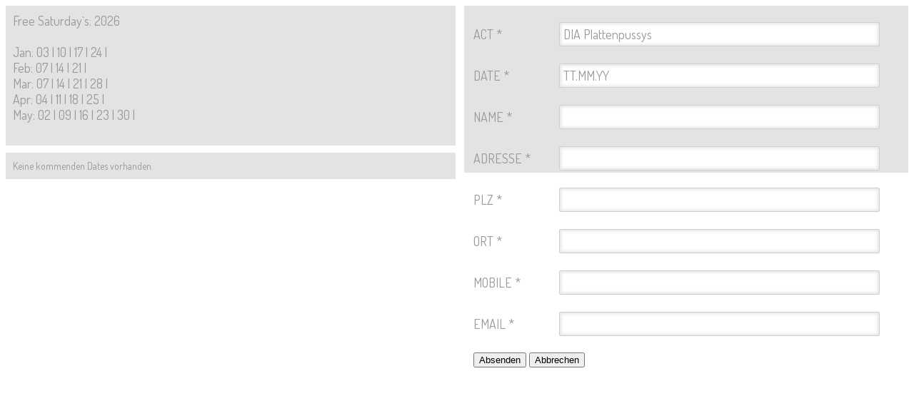

--- FILE ---
content_type: text/html
request_url: https://shootingallstars.de/MODULE/modul_dates_acts_GS.php?id=97
body_size: 3069
content:
<!DOCTYPE html PUBLIC "-//W3C//DTD XHTML 1.0 Transitional//EN" "https://www.w3.org/TR/xhtml1/DTD/xhtml1-transitional.dtd">
<html xmlns="https://www.w3.org/1999/xhtml">
<head>
<meta http-equiv="content-type" content="text/html; charset=ISO-8859-1">
</title>

<link rel="stylesheet" type="text/css" media="all" href="https://www.shootingallstars.de/test/css/TA_MODUL_COMMING_DATES.css" />

<script type="text/javascript" src="https://www.shootingallstars.de/js/jquery-1.4.2.min.js"></script>
<script type="text/javascript" src="https://www.shootingallstars.de/js/jquery.tinyscrollbar.min.js"></script>


<style type="text/css">

@import url(https://fonts.googleapis.com/css?family=Dosis);

/*Dates*/

.label{
	
		font-family: 'Dosis', sans-serif;
		font-size: 18px;
		font-weight: lighter;
		color: #999;
		
}

.input_field{
	
		font-family: 'Dosis', sans-serif;
		font-size: 18px;
		font-weight: lighter;
		color: #999;
		
		width: 90%;
		
	    margin:10px 10px 10px;
	    padding: 5px 5px;
		
	    -webkit-border-radius: 2px;
	    -moz-border-radius: 2px;
		
	    border-radius: 2px;
	    border: 1px solid #cfcfcf;
		
	    -webkit-box-shadow: inset 0 0 4px 2px rgba(0,0,0, 0.1);
	    -moz-box-shadow: inset 0 0 4px 2px rgba(0,0,0, 0.1);
	    box-shadow: inset 0 0 4px 2px rgba(0,0,0, 0.1);
		
		
		
}


/*LAYOUT*/

.head{

		font-family: Arial, Helvetica, sans-serif;
		font-size: 14px;
		color: #000;
		font-weight:bold;
	
}
	

/*LAYOUT MEDIAABHÃ„NGIG*/

@media (min-width: 768px){
		
}

	
.TA_Wrapper_1{
	
	padding:0px;
	margin:0px;

	float: left !important;
	
}


.TA_Wrapper_2{
	
	padding:0px;
	margin:0px;
	
	float:right !important;
		
}


.rahmenFreeDates{
		
		font-family: 'Dosis', sans-serif;
		font-size: 18px;
		font-weight: lighter;
		color: #999;
	
		padding:10px;
		margin-right:2.5px;
		
		border: #ccc 0.0pt solid;	
	
		background: none repeat scroll 0% 0% rgba(131, 129, 129, 0.22);
	
}

.rahmenCommingDates{
	
		font-family: 'Dosis', sans-serif;
		font-size: 14px;
		font-weight: lighter;
		color: #999;
		
		text-align:left;
		vertical-align:top;
	
		padding:10px;
		margin-right:2.5px;
		margin-top:10px;
		
		border: #ccc 0.0pt solid;	
	
		background: none repeat scroll 0% 0% rgba(131, 129, 129, 0.22);
	
}

.rahmenForm{
		
		font-family: 'Dosis', sans-serif;
		font-size: 18px;
		font-weight: lighter;
		color: #999;
	
		padding:10px;
		margin-left:10px;
	
		border: #ccc 0.0pt solid;	
	
		background: none repeat scroll 0% 0% rgba(131, 129, 129, 0.22);
	
}
	
	
	
</style>

<script type="text/javascript">
    
	var _temp = 0;
	
	$(document).ready(function(){
		
		
        $('#scrollbar1').tinyscrollbar();
		$('#scrollbar2').tinyscrollbar();
		
		var rezise_width  = $('#body').width();
		var rezise_height  = $('#body').height();
		
		
		$('.TA_Wrapper_1').css({"width": rezise_width/2});
		$('.TA_Wrapper_2').css({"width": rezise_width/2});
		
		var rezise_height_1  = $('.rahmenFreeDates').height();
		var rezise_height_2  = $('.rahmenCommingDates').height();
		
		var rezise_height_3	 = rezise_height_1 + rezise_height_2;
		
		
		if (_temp != 1 || _temp == 0){
			$('.rahmenForm').css({"height": rezise_height_3+30});
		}
		
		if(_temp == 1){
			
			$('.rahmenFreeDates').css({"min-height": "520px" });
			rezise_height_1  = $('.rahmenFreeDates').height();
			
			$('.rahmenForm').css({"height": rezise_height_1 });
		}
		
		

    });
	
	
	var strVars = window.location.search;
	strVars = strVars.replace("?","");
	var splitVars = new Array();
	var vars = new Array();
	splitVars = strVars.split("&");
	for(i=0;i<splitVars.length;i++)
	{
	var tmp = splitVars[i].split("=");
	var nname = tmp[0];
	vars[nname] = tmp[1];
	}
	
	var status = unescape(vars["STATUS"]);
	if(status == "1")
	{
	alert("Vielen Dank fÃ¼r Deine Mail.\nEine Kopie der Anfrage ist in dein Postfach unterwegs.\nEin Mitarbeiter wird sich schnellstmÃ¶glich bie Dir melden.");
	}
	
<!--//////////////////////////////////////////////////////////////////////////////////////////////////////////////////////////////////-->
<!--Formulardaten/////////////////////////////////////////////////////////////////////////////////////////////////////////////////////-->
<!--//////////////////////////////////////////////////////////////////////////////////////////////////////////////////////////////////-->

	function CheckFields()
	{	
		var txtToCheck0 = document.getElementById('ACT');
		var txtToCheck1 = document.getElementById('NAME');
		var txtToCheck2 = document.getElementById('ADRESSE');
		var txtToCheck3 = document.getElementById('PLZ');
		var txtToCheck4 = document.getElementById('ORT');
		var txtToCheck7 = document.getElementById('MOBILE');
		var txtToCheck8 = document.getElementById('MAIL'); 
		var txtToCheck9 = document.getElementById('DATE');
	
		<!--//////////////////////////////////////////////-->
		
		if(txtToCheck0.value == "")
		{
		txtToCheck0.style.color="#DE7A7B";
		txtToCheck0.value="bitte ausfÃ¼llen!";
		}
		
		<!--//////////////////////////////////////////////-->
		
		if(txtToCheck1.value == "")
		{
		txtToCheck1.style.color="#DE7A7B";
		txtToCheck1.value="bitte ausfÃ¼llen!";
		}
		
		<!--//////////////////////////////////////////////-->
		
		if(txtToCheck2.value == "")
		{
		txtToCheck2.style.color="#DE7A7B";
		txtToCheck2.value="bitte ausfÃ¼llen!";
		}
		
		
		<!--//////////////////////////////////////////////-->
		
		if(txtToCheck3.value == "")
		{
		txtToCheck3.style.color="#DE7A7B";
		txtToCheck3.value="bitte ausfÃ¼llen!";
		}
		
		if(txtToCheck4.value == "" )
		{
		txtToCheck4.style.color="#DE7A7B";
		txtToCheck4.value="bitte ausfÃ¼llen!";
		}
		
		<!--//////////////////////////////////////////////
		
		
		if(txtToCheck7.value == "")
		{
		txtToCheck7.style.color="#DE7A7B";
		txtToCheck7.value="bitte ausfÃ¼llen!";
		}
		
		<!--//////////////////////////////////////////////-->
		
		if(txtToCheck8.value == "")
		{
		txtToCheck8.style.color="#DE7A7B";
		txtToCheck8.value="bitte ausfÃ¼llen!";}
		
		
		<!--//////////////////////////////////////////////-->
		
		if(txtToCheck9.value == "")
		{
		txtToCheck9.style.color="#DE7A7B";
		txtToCheck9.value="bitte ausfÃ¼llen!";}
		
		
		<!--//////////////////////////////////////////////-->
		
		
		if(txtToCheck0.value == "" || txtToCheck1.value == "" || txtToCheck2.value == "" || txtToCheck3.value == ""|| txtToCheck4.value == "" || txtToCheck7.value == "" || txtToCheck8.value == "" || txtToCheck9.value == "")
		{
		alert("FEHLER: Felder ohne Daten, bitte auf Hinweise achten");
		return false;
		}
	
	}


function echeck(str) {

		var at="@"
		var dot="."
		var lat=str.indexOf(at)
		var lstr=str.length
		var ldot=str.indexOf(dot)
		if (str.indexOf(at)==-1){
		   alert("E-mail Eingabe ist nicht korrekt")
		   return false
		}

		if (str.indexOf(at)==-1 || str.indexOf(at)==0 || str.indexOf(at)==lstr){
		   alert("E-mail Eingabe ist nicht korrekt")
		   return false
		}

		if (str.indexOf(dot)==-1 || str.indexOf(dot)==0 || str.indexOf(dot)==lstr){
		    alert("E-mail Eingabe ist nicht korrekt")
		    return false
		}

		 if (str.indexOf(at,(lat+1))!=-1){
		    alert("E-mail Eingabe ist nicht korrekt")
		    return false
		 }

		 if (str.substring(lat-1,lat)==dot || str.substring(lat+1,lat+2)==dot){
		    alert("E-mail Eingabe ist nicht korrekt")
		    return false
		 }

		 if (str.indexOf(dot,(lat+2))==-1){
		    alert("E-mail Eingabe ist nicht korrekt")
		    return false
		 }
		
		 if (str.indexOf(" ")!=-1){
		    alert("E-mail Eingabe ist nicht korrekt")
		    return false
		 }
		
 		 return true
		 				
	}

function ValidateForm(){
	
		var emailID=document.getElementById("MAIL")
		
		if ((emailID.value==null)||(emailID.value=="")){
			alert("Please Enter your Email")
			emailID.focus()
			return false
		}
		if (echeck(emailID.value)==false){
			emailID.value=""
			emailID.focus()
			return false
		}
		return true
 }
	
</script>

</head>


<body id="body">

<div class="TA_Wrapper_1">

	
    <div class="rahmenFreeDates">
    <div>Free Saturday`s: 2026<br><br></div>			
	
Jan: 03 | 10 | 17 | 24 | <br>Feb: 07 | 14 | 21 | <br>Mar: 07 | 14 | 21 | 28 | <br>Apr: 04 | 11 | 18 | 25 | <br>May: 02 | 09 | 16 | 23 | 30 | <br><br>        
        </div>
        
                            
                        <div class="rahmenCommingDates">
                        	
                            Keine kommenden Dates vorhanden.
                        
                        </div>
                        
					</div>	


<div class="TA_Wrapper_2">
    
    <div class="rahmenForm">
    	
        <form id="form1" runat="server" action="https://www.shootingallstars.de/ACTS/mail_function_GS_small.php" method="post"  onSubmit="javascript: return ValidateForm();">
    	
        <table width="100%" border="0">
        
        <tr>
        <td class="label">ACT *
        </td>
        <td>
        <input id="ACT" class="input_field" name="ACT" size="40" type="text" value= "DIA Plattenpussys" >
        </td>
        </tr>
        
        <tr>
        <td class="label">DATE *
        </td>
        <td>
        <input id="DATE" class="input_field" name="DATE" size="40" type="text" value= "TT.MM.YY" >
        </td>
        </tr>
        
        <tr>
        <td class="label">NAME *
        </td>
        <td>
        <input id="NAME" class="input_field" name="NAME" size="40" type="text" />
        </td>
        </tr>
        
        <tr>
        <td class="label"> ADRESSE *
        </td>
        <td>
        <input id="ADRESSE" class="input_field" name="ADRESSE" size="40" type="text" /> 
        </td>
        </tr>
        
        <tr>
        <td class="label">PLZ *
        </td>
        
        <td>
        <input id="PLZ" class="input_field" name="PLZ" size="5"  type="text" />
        </td>
        </tr>
        
        <tr>
        <td class="label">ORT *
        </td>
        <td>
        <input id="ORT" class="input_field" name="ORT" size="30" type="text" />
        </td>
        </tr>
        
        <tr>
        <td class="label">MOBILE *
        </td>
        <td>
        <input id="MOBILE" class="input_field" name="MOBILE" size="40" type="text" />
        </td>
        </tr>
        
        <tr>
        <td class="label">EMAIL *
        </td>
        <td>
        <input id="MAIL" class="input_field" name="MAIL" size="40" type="text" />
        </td>
        </tr>
        
        </table>
        
        <table width="100%" border="0">
        
        <tr>
        <td>
        </td>
        </tr>
      
        <tr>
        <td> 
        <input type="submit" value="Absenden"  onclick="javascript: return CheckFields();" /> 
        <input type="reset" value="Abbrechen" /> 
        </td>
        </tr>
        
        </table>
        
    	</form>
    </div>

</div>


<script language="JavaScript" type="text/JavaScript">

	var status = unescape(vars["STATUS"]);
	if(status == "1")
	{
	alert("Vielen Dank fÃ¼r Deine Mail.\nEine Kopie der Anfrage ist in dein Postfach unterwegs.\nEin Mitarbeiter wird sich schnellstmÃ¶glich bie Dir melden.");
	}
	
	var url = location.href;
	document.getElementById("URL").value = url;
		
	
</script>


</body>
</html>


--- FILE ---
content_type: text/javascript
request_url: https://www.shootingallstars.de/js/jquery-1.4.2.min.js
body_size: 228397
content:
/*!
 * jQuery JavaScript Library v1.4.2
 * http://jquery.com/
 *
 * Copyright 2010, John Resig
 * Dual licensed under the MIT or GPL Version 2 licenses.
 * http://jquery.org/license
 *
 * Includes Sizzle.js
 * http://sizzlejs.com/
 * Copyright 2010, The Dojo Foundation
 * Released under the MIT, BSD, and GPL Licenses.
 *
 * Date: Sat Feb 13 22:33:48 2010 -0500
 */
(function( window, undefined ) {

// Define a local copy of jQuery
    var jQuery = function( selector, context ) {
            // The jQuery object is actually just the init constructor 'enhanced'
            return new jQuery.fn.init( selector, context );
        },

        // Map over jQuery in case of overwrite
        _jQuery = window.jQuery,

        // Map over the $ in case of overwrite
        _$ = window.$,

        // Use the correct document accordingly with window argument (sandbox)
        document = window.document,

        // A central reference to the root jQuery(document)
        rootjQuery,

        // A simple way to check for HTML strings or ID strings
        // (both of which we optimize for)
        quickExpr = /^[^<]*(<[\w\W]+>)[^>]*$|^#([\w-]+)$/,

        // Is it a simple selector
        isSimple = /^.[^:#\[\.,]*$/,

        // Check if a string has a non-whitespace character in it
        rnotwhite = /\S/,

        // Used for trimming whitespace
        rtrim = /^(\s|\u00A0)+|(\s|\u00A0)+$/g,

        // Match a standalone tag
        rsingleTag = /^<(\w+)\s*\/?>(?:<\/\1>)?$/,

        // Keep a UserAgent string for use with jQuery.browser
        userAgent = navigator.userAgent,

        // For matching the engine and version of the browser
        browserMatch,

        // Has the ready events already been bound?
        readyBound = false,

        // The functions to execute on DOM ready
        readyList = [],

        // The ready event handler
        DOMContentLoaded,

        // Save a reference to some core methods
        toString = Object.prototype.toString,
        hasOwnProperty = Object.prototype.hasOwnProperty,
        push = Array.prototype.push,
        slice = Array.prototype.slice,
        indexOf = Array.prototype.indexOf;

    jQuery.fn = jQuery.prototype = {
        init: function( selector, context ) {
            var match, elem, ret, doc;

            // Handle $(""), $(null), or $(undefined)
            if ( !selector ) {
                return this;
            }

            // Handle $(DOMElement)
            if ( selector.nodeType ) {
                this.context = this[0] = selector;
                this.length = 1;
                return this;
            }

            // The body element only exists once, optimize finding it
            if ( selector === "body" && !context ) {
                this.context = document;
                this[0] = document.body;
                this.selector = "body";
                this.length = 1;
                return this;
            }

            // Handle HTML strings
            if ( typeof selector === "string" ) {
                // Are we dealing with HTML string or an ID?
                match = quickExpr.exec( selector );

                // Verify a match, and that no context was specified for #id
                if ( match && (match[1] || !context) ) {

                    // HANDLE: $(html) -> $(array)
                    if ( match[1] ) {
                        doc = (context ? context.ownerDocument || context : document);

                        // If a single string is passed in and it's a single tag
                        // just do a createElement and skip the rest
                        ret = rsingleTag.exec( selector );

                        if ( ret ) {
                            if ( jQuery.isPlainObject( context ) ) {
                                selector = [ document.createElement( ret[1] ) ];
                                jQuery.fn.attr.call( selector, context, true );

                            } else {
                                selector = [ doc.createElement( ret[1] ) ];
                            }

                        } else {
                            ret = buildFragment( [ match[1] ], [ doc ] );
                            selector = (ret.cacheable ? ret.fragment.cloneNode(true) : ret.fragment).childNodes;
                        }

                        return jQuery.merge( this, selector );

                        // HANDLE: $("#id")
                    } else {
                        elem = document.getElementById( match[2] );

                        if ( elem ) {
                            // Handle the case where IE and Opera return items
                            // by name instead of ID
                            if ( elem.id !== match[2] ) {
                                return rootjQuery.find( selector );
                            }

                            // Otherwise, we inject the element directly into the jQuery object
                            this.length = 1;
                            this[0] = elem;
                        }

                        this.context = document;
                        this.selector = selector;
                        return this;
                    }

                    // HANDLE: $("TAG")
                } else if ( !context && /^\w+$/.test( selector ) ) {
                    this.selector = selector;
                    this.context = document;
                    selector = document.getElementsByTagName( selector );
                    return jQuery.merge( this, selector );

                    // HANDLE: $(expr, $(...))
                } else if ( !context || context.jquery ) {
                    return (context || rootjQuery).find( selector );

                    // HANDLE: $(expr, context)
                    // (which is just equivalent to: $(context).find(expr)
                } else {
                    return jQuery( context ).find( selector );
                }

                // HANDLE: $(function)
                // Shortcut for document ready
            } else if ( jQuery.isFunction( selector ) ) {
                return rootjQuery.ready( selector );
            }

            if (selector.selector !== undefined) {
                this.selector = selector.selector;
                this.context = selector.context;
            }

            return jQuery.makeArray( selector, this );
        },

        // Start with an empty selector
        selector: "",

        // The current version of jQuery being used
        jquery: "1.4.2",

        // The default length of a jQuery object is 0
        length: 0,

        // The number of elements contained in the matched element set
        size: function() {
            return this.length;
        },

        toArray: function() {
            return slice.call( this, 0 );
        },

        // Get the Nth element in the matched element set OR
        // Get the whole matched element set as a clean array
        get: function( num ) {
            return num == null ?

                // Return a 'clean' array
                this.toArray() :

                // Return just the object
                ( num < 0 ? this.slice(num)[ 0 ] : this[ num ] );
        },

        // Take an array of elements and push it onto the stack
        // (returning the new matched element set)
        pushStack: function( elems, name, selector ) {
            // Build a new jQuery matched element set
            var ret = jQuery();

            if ( jQuery.isArray( elems ) ) {
                push.apply( ret, elems );

            } else {
                jQuery.merge( ret, elems );
            }

            // Add the old object onto the stack (as a reference)
            ret.prevObject = this;

            ret.context = this.context;

            if ( name === "find" ) {
                ret.selector = this.selector + (this.selector ? " " : "") + selector;
            } else if ( name ) {
                ret.selector = this.selector + "." + name + "(" + selector + ")";
            }

            // Return the newly-formed element set
            return ret;
        },

        // Execute a callback for every element in the matched set.
        // (You can seed the arguments with an array of args, but this is
        // only used internally.)
        each: function( callback, args ) {
            return jQuery.each( this, callback, args );
        },

        ready: function( fn ) {
            // Attach the listeners
            jQuery.bindReady();

            // If the DOM is already ready
            if ( jQuery.isReady ) {
                // Execute the function immediately
                fn.call( document, jQuery );

                // Otherwise, remember the function for later
            } else if ( readyList ) {
                // Add the function to the wait list
                readyList.push( fn );
            }

            return this;
        },

        eq: function( i ) {
            return i === -1 ?
                this.slice( i ) :
                this.slice( i, +i + 1 );
        },

        first: function() {
            return this.eq( 0 );
        },

        last: function() {
            return this.eq( -1 );
        },

        slice: function() {
            return this.pushStack( slice.apply( this, arguments ),
                "slice", slice.call(arguments).join(",") );
        },

        map: function( callback ) {
            return this.pushStack( jQuery.map(this, function( elem, i ) {
                return callback.call( elem, i, elem );
            }));
        },

        end: function() {
            return this.prevObject || jQuery(null);
        },

        // For internal use only.
        // Behaves like an Array's method, not like a jQuery method.
        push: push,
        sort: [].sort,
        splice: [].splice
    };

// Give the init function the jQuery prototype for later instantiation
    jQuery.fn.init.prototype = jQuery.fn;

    jQuery.extend = jQuery.fn.extend = function() {
        // copy reference to target object
        var target = arguments[0] || {}, i = 1, length = arguments.length, deep = false, options, name, src, copy;

        // Handle a deep copy situation
        if ( typeof target === "boolean" ) {
            deep = target;
            target = arguments[1] || {};
            // skip the boolean and the target
            i = 2;
        }

        // Handle case when target is a string or something (possible in deep copy)
        if ( typeof target !== "object" && !jQuery.isFunction(target) ) {
            target = {};
        }

        // extend jQuery itself if only one argument is passed
        if ( length === i ) {
            target = this;
            --i;
        }

        for ( ; i < length; i++ ) {
            // Only deal with non-null/undefined values
            if ( (options = arguments[ i ]) != null ) {
                // Extend the base object
                for ( name in options ) {
                    src = target[ name ];
                    copy = options[ name ];

                    // Prevent never-ending loop
                    if ( target === copy ) {
                        continue;
                    }

                    // Recurse if we're merging object literal values or arrays
                    if ( deep && copy && ( jQuery.isPlainObject(copy) || jQuery.isArray(copy) ) ) {
                        var clone = src && ( jQuery.isPlainObject(src) || jQuery.isArray(src) ) ? src
                            : jQuery.isArray(copy) ? [] : {};

                        // Never move original objects, clone them
                        target[ name ] = jQuery.extend( deep, clone, copy );

                        // Don't bring in undefined values
                    } else if ( copy !== undefined ) {
                        target[ name ] = copy;
                    }
                }
            }
        }

        // Return the modified object
        return target;
    };

    jQuery.extend({
        noConflict: function( deep ) {
            window.$ = _$;

            if ( deep ) {
                window.jQuery = _jQuery;
            }

            return jQuery;
        },

        // Is the DOM ready to be used? Set to true once it occurs.
        isReady: false,

        // Handle when the DOM is ready
        ready: function() {
            // Make sure that the DOM is not already loaded
            if ( !jQuery.isReady ) {
                // Make sure body exists, at least, in case IE gets a little overzealous (ticket #5443).
                if ( !document.body ) {
                    return setTimeout( jQuery.ready, 13 );
                }

                // Remember that the DOM is ready
                jQuery.isReady = true;

                // If there are functions bound, to execute
                if ( readyList ) {
                    // Execute all of them
                    var fn, i = 0;
                    while ( (fn = readyList[ i++ ]) ) {
                        fn.call( document, jQuery );
                    }

                    // Reset the list of functions
                    readyList = null;
                }

                // Trigger any bound ready events
                if ( jQuery.fn.triggerHandler ) {
                    jQuery( document ).triggerHandler( "ready" );
                }
            }
        },

        bindReady: function() {
            if ( readyBound ) {
                return;
            }

            readyBound = true;

            // Catch cases where $(document).ready() is called after the
            // browser event has already occurred.
            if ( document.readyState === "complete" ) {
                return jQuery.ready();
            }

            // Mozilla, Opera and webkit nightlies currently support this event
            if ( document.addEventListener ) {
                // Use the handy event callback
                document.addEventListener( "DOMContentLoaded", DOMContentLoaded, false );

                // A fallback to window.onload, that will always work
                window.addEventListener( "load", jQuery.ready, false );

                // If IE event model is used
            } else if ( document.attachEvent ) {
                // ensure firing before onload,
                // maybe late but safe also for iframes
                document.attachEvent("onreadystatechange", DOMContentLoaded);

                // A fallback to window.onload, that will always work
                window.attachEvent( "onload", jQuery.ready );

                // If IE and not a frame
                // continually check to see if the document is ready
                var toplevel = false;

                try {
                    toplevel = window.frameElement == null;
                } catch(e) {}

                if ( document.documentElement.doScroll && toplevel ) {
                    doScrollCheck();
                }
            }
        },

        // See test/unit/core.js for details concerning isFunction.
        // Since version 1.3, DOM methods and functions like alert
        // aren't supported. They return false on IE (#2968).
        isFunction: function( obj ) {
            return toString.call(obj) === "[object Function]";
        },

        isArray: function( obj ) {
            return toString.call(obj) === "[object Array]";
        },

        isPlainObject: function( obj ) {
            // Must be an Object.
            // Because of IE, we also have to check the presence of the constructor property.
            // Make sure that DOM nodes and window objects don't pass through, as well
            if ( !obj || toString.call(obj) !== "[object Object]" || obj.nodeType || obj.setInterval ) {
                return false;
            }

            // Not own constructor property must be Object
            if ( obj.constructor
                && !hasOwnProperty.call(obj, "constructor")
                && !hasOwnProperty.call(obj.constructor.prototype, "isPrototypeOf") ) {
                return false;
            }

            // Own properties are enumerated firstly, so to speed up,
            // if last one is own, then all properties are own.

            var key;
            for ( key in obj ) {}

            return key === undefined || hasOwnProperty.call( obj, key );
        },

        isEmptyObject: function( obj ) {
            for ( var name in obj ) {
                return false;
            }
            return true;
        },

        error: function( msg ) {
            throw msg;
        },

        parseJSON: function( data ) {
            if ( typeof data !== "string" || !data ) {
                return null;
            }

            // Make sure leading/trailing whitespace is removed (IE can't handle it)
            data = jQuery.trim( data );

            // Make sure the incoming data is actual JSON
            // Logic borrowed from http://json.org/json2.js
            if ( /^[\],:{}\s]*$/.test(data.replace(/\\(?:["\\\/bfnrt]|u[0-9a-fA-F]{4})/g, "@")
                .replace(/"[^"\\\n\r]*"|true|false|null|-?\d+(?:\.\d*)?(?:[eE][+\-]?\d+)?/g, "]")
                .replace(/(?:^|:|,)(?:\s*\[)+/g, "")) ) {

                // Try to use the native JSON parser first
                return window.JSON && window.JSON.parse ?
                    window.JSON.parse( data ) :
                    (new Function("return " + data))();

            } else {
                jQuery.error( "Invalid JSON: " + data );
            }
        },

        noop: function() {},

        // Evalulates a script in a global context
        globalEval: function( data ) {
            if ( data && rnotwhite.test(data) ) {
                // Inspired by code by Andrea Giammarchi
                // http://webreflection.blogspot.com/2007/08/global-scope-evaluation-and-dom.html
                var head = document.getElementsByTagName("head")[0] || document.documentElement,
                    script = document.createElement("script");

                script.type = "text/javascript";

                if ( jQuery.support.scriptEval ) {
                    script.appendChild( document.createTextNode( data ) );
                } else {
                    script.text = data;
                }

                // Use insertBefore instead of appendChild to circumvent an IE6 bug.
                // This arises when a base node is used (#2709).
                head.insertBefore( script, head.firstChild );
                head.removeChild( script );
            }
        },

        nodeName: function( elem, name ) {
            return elem.nodeName && elem.nodeName.toUpperCase() === name.toUpperCase();
        },

        // args is for internal usage only
        each: function( object, callback, args ) {
            var name, i = 0,
                length = object.length,
                isObj = length === undefined || jQuery.isFunction(object);

            if ( args ) {
                if ( isObj ) {
                    for ( name in object ) {
                        if ( callback.apply( object[ name ], args ) === false ) {
                            break;
                        }
                    }
                } else {
                    for ( ; i < length; ) {
                        if ( callback.apply( object[ i++ ], args ) === false ) {
                            break;
                        }
                    }
                }

                // A special, fast, case for the most common use of each
            } else {
                if ( isObj ) {
                    for ( name in object ) {
                        if ( callback.call( object[ name ], name, object[ name ] ) === false ) {
                            break;
                        }
                    }
                } else {
                    for ( var value = object[0];
                          i < length && callback.call( value, i, value ) !== false; value = object[++i] ) {}
                }
            }

            return object;
        },

        trim: function( text ) {
            return (text || "").replace( rtrim, "" );
        },

        // results is for internal usage only
        makeArray: function( array, results ) {
            var ret = results || [];

            if ( array != null ) {
                // The window, strings (and functions) also have 'length'
                // The extra typeof function check is to prevent crashes
                // in Safari 2 (See: #3039)
                if ( array.length == null || typeof array === "string" || jQuery.isFunction(array) || (typeof array !== "function" && array.setInterval) ) {
                    push.call( ret, array );
                } else {
                    jQuery.merge( ret, array );
                }
            }

            return ret;
        },

        inArray: function( elem, array ) {
            if ( array.indexOf ) {
                return array.indexOf( elem );
            }

            for ( var i = 0, length = array.length; i < length; i++ ) {
                if ( array[ i ] === elem ) {
                    return i;
                }
            }

            return -1;
        },

        merge: function( first, second ) {
            var i = first.length, j = 0;

            if ( typeof second.length === "number" ) {
                for ( var l = second.length; j < l; j++ ) {
                    first[ i++ ] = second[ j ];
                }

            } else {
                while ( second[j] !== undefined ) {
                    first[ i++ ] = second[ j++ ];
                }
            }

            first.length = i;

            return first;
        },

        grep: function( elems, callback, inv ) {
            var ret = [];

            // Go through the array, only saving the items
            // that pass the validator function
            for ( var i = 0, length = elems.length; i < length; i++ ) {
                if ( !inv !== !callback( elems[ i ], i ) ) {
                    ret.push( elems[ i ] );
                }
            }

            return ret;
        },

        // arg is for internal usage only
        map: function( elems, callback, arg ) {
            var ret = [], value;

            // Go through the array, translating each of the items to their
            // new value (or values).
            for ( var i = 0, length = elems.length; i < length; i++ ) {
                value = callback( elems[ i ], i, arg );

                if ( value != null ) {
                    ret[ ret.length ] = value;
                }
            }

            return ret.concat.apply( [], ret );
        },

        // A global GUID counter for objects
        guid: 1,

        proxy: function( fn, proxy, thisObject ) {
            if ( arguments.length === 2 ) {
                if ( typeof proxy === "string" ) {
                    thisObject = fn;
                    fn = thisObject[ proxy ];
                    proxy = undefined;

                } else if ( proxy && !jQuery.isFunction( proxy ) ) {
                    thisObject = proxy;
                    proxy = undefined;
                }
            }

            if ( !proxy && fn ) {
                proxy = function() {
                    return fn.apply( thisObject || this, arguments );
                };
            }

            // Set the guid of unique handler to the same of original handler, so it can be removed
            if ( fn ) {
                proxy.guid = fn.guid = fn.guid || proxy.guid || jQuery.guid++;
            }

            // So proxy can be declared as an argument
            return proxy;
        },

        // Use of jQuery.browser is frowned upon.
        // More details: http://docs.jquery.com/Utilities/jQuery.browser
        uaMatch: function( ua ) {
            ua = ua.toLowerCase();

            var match = /(webkit)[ \/]([\w.]+)/.exec( ua ) ||
                /(opera)(?:.*version)?[ \/]([\w.]+)/.exec( ua ) ||
                /(msie) ([\w.]+)/.exec( ua ) ||
                !/compatible/.test( ua ) && /(mozilla)(?:.*? rv:([\w.]+))?/.exec( ua ) ||
                [];

            return { browser: match[1] || "", version: match[2] || "0" };
        },

        browser: {}
    });

    browserMatch = jQuery.uaMatch( userAgent );
    if ( browserMatch.browser ) {
        jQuery.browser[ browserMatch.browser ] = true;
        jQuery.browser.version = browserMatch.version;
    }

// Deprecated, use jQuery.browser.webkit instead
    if ( jQuery.browser.webkit ) {
        jQuery.browser.safari = true;
    }

    if ( indexOf ) {
        jQuery.inArray = function( elem, array ) {
            return indexOf.call( array, elem );
        };
    }

// All jQuery objects should point back to these
    rootjQuery = jQuery(document);

// Cleanup functions for the document ready method
    if ( document.addEventListener ) {
        DOMContentLoaded = function() {
            document.removeEventListener( "DOMContentLoaded", DOMContentLoaded, false );
            jQuery.ready();
        };

    } else if ( document.attachEvent ) {
        DOMContentLoaded = function() {
            // Make sure body exists, at least, in case IE gets a little overzealous (ticket #5443).
            if ( document.readyState === "complete" ) {
                document.detachEvent( "onreadystatechange", DOMContentLoaded );
                jQuery.ready();
            }
        };
    }

// The DOM ready check for Internet Explorer
    function doScrollCheck() {
        if ( jQuery.isReady ) {
            return;
        }

        try {
            // If IE is used, use the trick by Diego Perini
            // http://javascript.nwbox.com/IEContentLoaded/
            document.documentElement.doScroll("left");
        } catch( error ) {
            setTimeout( doScrollCheck, 1 );
            return;
        }

        // and execute any waiting functions
        jQuery.ready();
    }

    function evalScript( i, elem ) {
        if ( elem.src ) {
            jQuery.ajax({
                url: elem.src,
                async: false,
                dataType: "script"
            });
        } else {
            jQuery.globalEval( elem.text || elem.textContent || elem.innerHTML || "" );
        }

        if ( elem.parentNode ) {
            elem.parentNode.removeChild( elem );
        }
    }

// Mutifunctional method to get and set values to a collection
// The value/s can be optionally by executed if its a function
    function access( elems, key, value, exec, fn, pass ) {
        var length = elems.length;

        // Setting many attributes
        if ( typeof key === "object" ) {
            for ( var k in key ) {
                access( elems, k, key[k], exec, fn, value );
            }
            return elems;
        }

        // Setting one attribute
        if ( value !== undefined ) {
            // Optionally, function values get executed if exec is true
            exec = !pass && exec && jQuery.isFunction(value);

            for ( var i = 0; i < length; i++ ) {
                fn( elems[i], key, exec ? value.call( elems[i], i, fn( elems[i], key ) ) : value, pass );
            }

            return elems;
        }

        // Getting an attribute
        return length ? fn( elems[0], key ) : undefined;
    }

    function now() {
        return (new Date).getTime();
    }
    (function() {

        jQuery.support = {};

        var root = document.documentElement,
            script = document.createElement("script"),
            div = document.createElement("div"),
            id = "script" + now();

        div.style.display = "none";
        div.innerHTML = "   <link/><table></table><a href='/a' style='color:red;float:left;opacity:.55;'>a</a><input type='checkbox'/>";

        var all = div.getElementsByTagName("*"),
            a = div.getElementsByTagName("a")[0];

        // Can't get basic test support
        if ( !all || !all.length || !a ) {
            return;
        }

        jQuery.support = {
            // IE strips leading whitespace when .innerHTML is used
            leadingWhitespace: div.firstChild.nodeType === 3,

            // Make sure that tbody elements aren't automatically inserted
            // IE will insert them into empty tables
            tbody: !div.getElementsByTagName("tbody").length,

            // Make sure that link elements get serialized correctly by innerHTML
            // This requires a wrapper element in IE
            htmlSerialize: !!div.getElementsByTagName("link").length,

            // Get the style information from getAttribute
            // (IE uses .cssText insted)
            style: /red/.test( a.getAttribute("style") ),

            // Make sure that URLs aren't manipulated
            // (IE normalizes it by default)
            hrefNormalized: a.getAttribute("href") === "/a",

            // Make sure that element opacity exists
            // (IE uses filter instead)
            // Use a regex to work around a WebKit issue. See #5145
            opacity: /^0.55$/.test( a.style.opacity ),

            // Verify style float existence
            // (IE uses styleFloat instead of cssFloat)
            cssFloat: !!a.style.cssFloat,

            // Make sure that if no value is specified for a checkbox
            // that it defaults to "on".
            // (WebKit defaults to "" instead)
            checkOn: div.getElementsByTagName("input")[0].value === "on",

            // Make sure that a selected-by-default option has a working selected property.
            // (WebKit defaults to false instead of true, IE too, if it's in an optgroup)
            optSelected: document.createElement("select").appendChild( document.createElement("option") ).selected,

            parentNode: div.removeChild( div.appendChild( document.createElement("div") ) ).parentNode === null,

            // Will be defined later
            deleteExpando: true,
            checkClone: false,
            scriptEval: false,
            noCloneEvent: true,
            boxModel: null
        };

        script.type = "text/javascript";
        try {
            script.appendChild( document.createTextNode( "window." + id + "=1;" ) );
        } catch(e) {}

        root.insertBefore( script, root.firstChild );

        // Make sure that the execution of code works by injecting a script
        // tag with appendChild/createTextNode
        // (IE doesn't support this, fails, and uses .text instead)
        if ( window[ id ] ) {
            jQuery.support.scriptEval = true;
            delete window[ id ];
        }

        // Test to see if it's possible to delete an expando from an element
        // Fails in Internet Explorer
        try {
            delete script.test;

        } catch(e) {
            jQuery.support.deleteExpando = false;
        }

        root.removeChild( script );

        if ( div.attachEvent && div.fireEvent ) {
            div.attachEvent("onclick", function click() {
                // Cloning a node shouldn't copy over any
                // bound event handlers (IE does this)
                jQuery.support.noCloneEvent = false;
                div.detachEvent("onclick", click);
            });
            div.cloneNode(true).fireEvent("onclick");
        }

        div = document.createElement("div");
        div.innerHTML = "<input type='radio' name='radiotest' checked='checked'/>";

        var fragment = document.createDocumentFragment();
        fragment.appendChild( div.firstChild );

        // WebKit doesn't clone checked state correctly in fragments
        jQuery.support.checkClone = fragment.cloneNode(true).cloneNode(true).lastChild.checked;

        // Figure out if the W3C box model works as expected
        // document.body must exist before we can do this
        jQuery(function() {
            var div = document.createElement("div");
            div.style.width = div.style.paddingLeft = "1px";

            document.body.appendChild( div );
            jQuery.boxModel = jQuery.support.boxModel = div.offsetWidth === 2;
            document.body.removeChild( div ).style.display = 'none';

            div = null;
        });

        // Technique from Juriy Zaytsev
        // http://thinkweb2.com/projects/prototype/detecting-event-support-without-browser-sniffing/
        var eventSupported = function( eventName ) {
            var el = document.createElement("div");
            eventName = "on" + eventName;

            var isSupported = (eventName in el);
            if ( !isSupported ) {
                el.setAttribute(eventName, "return;");
                isSupported = typeof el[eventName] === "function";
            }
            el = null;

            return isSupported;
        };

        jQuery.support.submitBubbles = eventSupported("submit");
        jQuery.support.changeBubbles = eventSupported("change");

        // release memory in IE
        root = script = div = all = a = null;
    })();

    jQuery.props = {
        "for": "htmlFor",
        "class": "className",
        readonly: "readOnly",
        maxlength: "maxLength",
        cellspacing: "cellSpacing",
        rowspan: "rowSpan",
        colspan: "colSpan",
        tabindex: "tabIndex",
        usemap: "useMap",
        frameborder: "frameBorder"
    };
    var expando = "jQuery" + now(), uuid = 0, windowData = {};

    jQuery.extend({
        cache: {},

        expando:expando,

        // The following elements throw uncatchable exceptions if you
        // attempt to add expando properties to them.
        noData: {
            "embed": true,
            "object": true,
            "applet": true
        },

        data: function( elem, name, data ) {
            if ( elem.nodeName && jQuery.noData[elem.nodeName.toLowerCase()] ) {
                return;
            }

            elem = elem == window ?
                windowData :
                elem;

            var id = elem[ expando ], cache = jQuery.cache, thisCache;

            if ( !id && typeof name === "string" && data === undefined ) {
                return null;
            }

            // Compute a unique ID for the element
            if ( !id ) {
                id = ++uuid;
            }

            // Avoid generating a new cache unless none exists and we
            // want to manipulate it.
            if ( typeof name === "object" ) {
                elem[ expando ] = id;
                thisCache = cache[ id ] = jQuery.extend(true, {}, name);

            } else if ( !cache[ id ] ) {
                elem[ expando ] = id;
                cache[ id ] = {};
            }

            thisCache = cache[ id ];

            // Prevent overriding the named cache with undefined values
            if ( data !== undefined ) {
                thisCache[ name ] = data;
            }

            return typeof name === "string" ? thisCache[ name ] : thisCache;
        },

        removeData: function( elem, name ) {
            if ( elem.nodeName && jQuery.noData[elem.nodeName.toLowerCase()] ) {
                return;
            }

            elem = elem == window ?
                windowData :
                elem;

            var id = elem[ expando ], cache = jQuery.cache, thisCache = cache[ id ];

            // If we want to remove a specific section of the element's data
            if ( name ) {
                if ( thisCache ) {
                    // Remove the section of cache data
                    delete thisCache[ name ];

                    // If we've removed all the data, remove the element's cache
                    if ( jQuery.isEmptyObject(thisCache) ) {
                        jQuery.removeData( elem );
                    }
                }

                // Otherwise, we want to remove all of the element's data
            } else {
                if ( jQuery.support.deleteExpando ) {
                    delete elem[ jQuery.expando ];

                } else if ( elem.removeAttribute ) {
                    elem.removeAttribute( jQuery.expando );
                }

                // Completely remove the data cache
                delete cache[ id ];
            }
        }
    });

    jQuery.fn.extend({
        data: function( key, value ) {
            if ( typeof key === "undefined" && this.length ) {
                return jQuery.data( this[0] );

            } else if ( typeof key === "object" ) {
                return this.each(function() {
                    jQuery.data( this, key );
                });
            }

            var parts = key.split(".");
            parts[1] = parts[1] ? "." + parts[1] : "";

            if ( value === undefined ) {
                var data = this.triggerHandler("getData" + parts[1] + "!", [parts[0]]);

                if ( data === undefined && this.length ) {
                    data = jQuery.data( this[0], key );
                }
                return data === undefined && parts[1] ?
                    this.data( parts[0] ) :
                    data;
            } else {
                return this.trigger("setData" + parts[1] + "!", [parts[0], value]).each(function() {
                    jQuery.data( this, key, value );
                });
            }
        },

        removeData: function( key ) {
            return this.each(function() {
                jQuery.removeData( this, key );
            });
        }
    });
    jQuery.extend({
        queue: function( elem, type, data ) {
            if ( !elem ) {
                return;
            }

            type = (type || "fx") + "queue";
            var q = jQuery.data( elem, type );

            // Speed up dequeue by getting out quickly if this is just a lookup
            if ( !data ) {
                return q || [];
            }

            if ( !q || jQuery.isArray(data) ) {
                q = jQuery.data( elem, type, jQuery.makeArray(data) );

            } else {
                q.push( data );
            }

            return q;
        },

        dequeue: function( elem, type ) {
            type = type || "fx";

            var queue = jQuery.queue( elem, type ), fn = queue.shift();

            // If the fx queue is dequeued, always remove the progress sentinel
            if ( fn === "inprogress" ) {
                fn = queue.shift();
            }

            if ( fn ) {
                // Add a progress sentinel to prevent the fx queue from being
                // automatically dequeued
                if ( type === "fx" ) {
                    queue.unshift("inprogress");
                }

                fn.call(elem, function() {
                    jQuery.dequeue(elem, type);
                });
            }
        }
    });

    jQuery.fn.extend({
        queue: function( type, data ) {
            if ( typeof type !== "string" ) {
                data = type;
                type = "fx";
            }

            if ( data === undefined ) {
                return jQuery.queue( this[0], type );
            }
            return this.each(function( i, elem ) {
                var queue = jQuery.queue( this, type, data );

                if ( type === "fx" && queue[0] !== "inprogress" ) {
                    jQuery.dequeue( this, type );
                }
            });
        },
        dequeue: function( type ) {
            return this.each(function() {
                jQuery.dequeue( this, type );
            });
        },

        // Based off of the plugin by Clint Helfers, with permission.
        // http://blindsignals.com/index.php/2009/07/jquery-delay/
        delay: function( time, type ) {
            time = jQuery.fx ? jQuery.fx.speeds[time] || time : time;
            type = type || "fx";

            return this.queue( type, function() {
                var elem = this;
                setTimeout(function() {
                    jQuery.dequeue( elem, type );
                }, time );
            });
        },

        clearQueue: function( type ) {
            return this.queue( type || "fx", [] );
        }
    });
    var rclass = /[\n\t]/g,
        rspace = /\s+/,
        rreturn = /\r/g,
        rspecialurl = /href|src|style/,
        rtype = /(button|input)/i,
        rfocusable = /(button|input|object|select|textarea)/i,
        rclickable = /^(a|area)$/i,
        rradiocheck = /radio|checkbox/;

    jQuery.fn.extend({
        attr: function( name, value ) {
            return access( this, name, value, true, jQuery.attr );
        },

        removeAttr: function( name, fn ) {
            return this.each(function(){
                jQuery.attr( this, name, "" );
                if ( this.nodeType === 1 ) {
                    this.removeAttribute( name );
                }
            });
        },

        addClass: function( value ) {
            if ( jQuery.isFunction(value) ) {
                return this.each(function(i) {
                    var self = jQuery(this);
                    self.addClass( value.call(this, i, self.attr("class")) );
                });
            }

            if ( value && typeof value === "string" ) {
                var classNames = (value || "").split( rspace );

                for ( var i = 0, l = this.length; i < l; i++ ) {
                    var elem = this[i];

                    if ( elem.nodeType === 1 ) {
                        if ( !elem.className ) {
                            elem.className = value;

                        } else {
                            var className = " " + elem.className + " ", setClass = elem.className;
                            for ( var c = 0, cl = classNames.length; c < cl; c++ ) {
                                if ( className.indexOf( " " + classNames[c] + " " ) < 0 ) {
                                    setClass += " " + classNames[c];
                                }
                            }
                            elem.className = jQuery.trim( setClass );
                        }
                    }
                }
            }

            return this;
        },

        removeClass: function( value ) {
            if ( jQuery.isFunction(value) ) {
                return this.each(function(i) {
                    var self = jQuery(this);
                    self.removeClass( value.call(this, i, self.attr("class")) );
                });
            }

            if ( (value && typeof value === "string") || value === undefined ) {
                var classNames = (value || "").split(rspace);

                for ( var i = 0, l = this.length; i < l; i++ ) {
                    var elem = this[i];

                    if ( elem.nodeType === 1 && elem.className ) {
                        if ( value ) {
                            var className = (" " + elem.className + " ").replace(rclass, " ");
                            for ( var c = 0, cl = classNames.length; c < cl; c++ ) {
                                className = className.replace(" " + classNames[c] + " ", " ");
                            }
                            elem.className = jQuery.trim( className );

                        } else {
                            elem.className = "";
                        }
                    }
                }
            }

            return this;
        },

        toggleClass: function( value, stateVal ) {
            var type = typeof value, isBool = typeof stateVal === "boolean";

            if ( jQuery.isFunction( value ) ) {
                return this.each(function(i) {
                    var self = jQuery(this);
                    self.toggleClass( value.call(this, i, self.attr("class"), stateVal), stateVal );
                });
            }

            return this.each(function() {
                if ( type === "string" ) {
                    // toggle individual class names
                    var className, i = 0, self = jQuery(this),
                        state = stateVal,
                        classNames = value.split( rspace );

                    while ( (className = classNames[ i++ ]) ) {
                        // check each className given, space seperated list
                        state = isBool ? state : !self.hasClass( className );
                        self[ state ? "addClass" : "removeClass" ]( className );
                    }

                } else if ( type === "undefined" || type === "boolean" ) {
                    if ( this.className ) {
                        // store className if set
                        jQuery.data( this, "__className__", this.className );
                    }

                    // toggle whole className
                    this.className = this.className || value === false ? "" : jQuery.data( this, "__className__" ) || "";
                }
            });
        },

        hasClass: function( selector ) {
            var className = " " + selector + " ";
            for ( var i = 0, l = this.length; i < l; i++ ) {
                if ( (" " + this[i].className + " ").replace(rclass, " ").indexOf( className ) > -1 ) {
                    return true;
                }
            }

            return false;
        },

        val: function( value ) {
            if ( value === undefined ) {
                var elem = this[0];

                if ( elem ) {
                    if ( jQuery.nodeName( elem, "option" ) ) {
                        return (elem.attributes.value || {}).specified ? elem.value : elem.text;
                    }

                    // We need to handle select boxes special
                    if ( jQuery.nodeName( elem, "select" ) ) {
                        var index = elem.selectedIndex,
                            values = [],
                            options = elem.options,
                            one = elem.type === "select-one";

                        // Nothing was selected
                        if ( index < 0 ) {
                            return null;
                        }

                        // Loop through all the selected options
                        for ( var i = one ? index : 0, max = one ? index + 1 : options.length; i < max; i++ ) {
                            var option = options[ i ];

                            if ( option.selected ) {
                                // Get the specifc value for the option
                                value = jQuery(option).val();

                                // We don't need an array for one selects
                                if ( one ) {
                                    return value;
                                }

                                // Multi-Selects return an array
                                values.push( value );
                            }
                        }

                        return values;
                    }

                    // Handle the case where in Webkit "" is returned instead of "on" if a value isn't specified
                    if ( rradiocheck.test( elem.type ) && !jQuery.support.checkOn ) {
                        return elem.getAttribute("value") === null ? "on" : elem.value;
                    }


                    // Everything else, we just grab the value
                    return (elem.value || "").replace(rreturn, "");

                }

                return undefined;
            }

            var isFunction = jQuery.isFunction(value);

            return this.each(function(i) {
                var self = jQuery(this), val = value;

                if ( this.nodeType !== 1 ) {
                    return;
                }

                if ( isFunction ) {
                    val = value.call(this, i, self.val());
                }

                // Typecast each time if the value is a Function and the appended
                // value is therefore different each time.
                if ( typeof val === "number" ) {
                    val += "";
                }

                if ( jQuery.isArray(val) && rradiocheck.test( this.type ) ) {
                    this.checked = jQuery.inArray( self.val(), val ) >= 0;

                } else if ( jQuery.nodeName( this, "select" ) ) {
                    var values = jQuery.makeArray(val);

                    jQuery( "option", this ).each(function() {
                        this.selected = jQuery.inArray( jQuery(this).val(), values ) >= 0;
                    });

                    if ( !values.length ) {
                        this.selectedIndex = -1;
                    }

                } else {
                    this.value = val;
                }
            });
        }
    });

    jQuery.extend({
        attrFn: {
            val: true,
            css: true,
            html: true,
            text: true,
            data: true,
            width: true,
            height: true,
            offset: true
        },

        attr: function( elem, name, value, pass ) {
            // don't set attributes on text and comment nodes
            if ( !elem || elem.nodeType === 3 || elem.nodeType === 8 ) {
                return undefined;
            }

            if ( pass && name in jQuery.attrFn ) {
                return jQuery(elem)[name](value);
            }

            var notxml = elem.nodeType !== 1 || !jQuery.isXMLDoc( elem ),
                // Whether we are setting (or getting)
                set = value !== undefined;

            // Try to normalize/fix the name
            name = notxml && jQuery.props[ name ] || name;

            // Only do all the following if this is a node (faster for style)
            if ( elem.nodeType === 1 ) {
                // These attributes require special treatment
                var special = rspecialurl.test( name );

                // Safari mis-reports the default selected property of an option
                // Accessing the parent's selectedIndex property fixes it
                if ( name === "selected" && !jQuery.support.optSelected ) {
                    var parent = elem.parentNode;
                    if ( parent ) {
                        parent.selectedIndex;

                        // Make sure that it also works with optgroups, see #5701
                        if ( parent.parentNode ) {
                            parent.parentNode.selectedIndex;
                        }
                    }
                }

                // If applicable, access the attribute via the DOM 0 way
                if ( name in elem && notxml && !special ) {
                    if ( set ) {
                        // We can't allow the type property to be changed (since it causes problems in IE)
                        if ( name === "type" && rtype.test( elem.nodeName ) && elem.parentNode ) {
                            jQuery.error( "type property can't be changed" );
                        }

                        elem[ name ] = value;
                    }

                    // browsers index elements by id/name on forms, give priority to attributes.
                    if ( jQuery.nodeName( elem, "form" ) && elem.getAttributeNode(name) ) {
                        return elem.getAttributeNode( name ).nodeValue;
                    }

                    // elem.tabIndex doesn't always return the correct value when it hasn't been explicitly set
                    // http://fluidproject.org/blog/2008/01/09/getting-setting-and-removing-tabindex-values-with-javascript/
                    if ( name === "tabIndex" ) {
                        var attributeNode = elem.getAttributeNode( "tabIndex" );

                        return attributeNode && attributeNode.specified ?
                            attributeNode.value :
                            rfocusable.test( elem.nodeName ) || rclickable.test( elem.nodeName ) && elem.href ?
                                0 :
                                undefined;
                    }

                    return elem[ name ];
                }

                if ( !jQuery.support.style && notxml && name === "style" ) {
                    if ( set ) {
                        elem.style.cssText = "" + value;
                    }

                    return elem.style.cssText;
                }

                if ( set ) {
                    // convert the value to a string (all browsers do this but IE) see #1070
                    elem.setAttribute( name, "" + value );
                }

                var attr = !jQuery.support.hrefNormalized && notxml && special ?
                    // Some attributes require a special call on IE
                    elem.getAttribute( name, 2 ) :
                    elem.getAttribute( name );

                // Non-existent attributes return null, we normalize to undefined
                return attr === null ? undefined : attr;
            }

            // elem is actually elem.style ... set the style
            // Using attr for specific style information is now deprecated. Use style instead.
            return jQuery.style( elem, name, value );
        }
    });
    var rnamespaces = /\.(.*)$/,
        fcleanup = function( nm ) {
            return nm.replace(/[^\w\s\.\|`]/g, function( ch ) {
                return "\\" + ch;
            });
        };

    /*
 * A number of helper functions used for managing events.
 * Many of the ideas behind this code originated from
 * Dean Edwards' addEvent library.
 */
    jQuery.event = {

        // Bind an event to an element
        // Original by Dean Edwards
        add: function( elem, types, handler, data ) {
            if ( elem.nodeType === 3 || elem.nodeType === 8 ) {
                return;
            }

            // For whatever reason, IE has trouble passing the window object
            // around, causing it to be cloned in the process
            if ( elem.setInterval && ( elem !== window && !elem.frameElement ) ) {
                elem = window;
            }

            var handleObjIn, handleObj;

            if ( handler.handler ) {
                handleObjIn = handler;
                handler = handleObjIn.handler;
            }

            // Make sure that the function being executed has a unique ID
            if ( !handler.guid ) {
                handler.guid = jQuery.guid++;
            }

            // Init the element's event structure
            var elemData = jQuery.data( elem );

            // If no elemData is found then we must be trying to bind to one of the
            // banned noData elements
            if ( !elemData ) {
                return;
            }

            var events = elemData.events = elemData.events || {},
                eventHandle = elemData.handle, eventHandle;

            if ( !eventHandle ) {
                elemData.handle = eventHandle = function() {
                    // Handle the second event of a trigger and when
                    // an event is called after a page has unloaded
                    return typeof jQuery !== "undefined" && !jQuery.event.triggered ?
                        jQuery.event.handle.apply( eventHandle.elem, arguments ) :
                        undefined;
                };
            }

            // Add elem as a property of the handle function
            // This is to prevent a memory leak with non-native events in IE.
            eventHandle.elem = elem;

            // Handle multiple events separated by a space
            // jQuery(...).bind("mouseover mouseout", fn);
            types = types.split(" ");

            var type, i = 0, namespaces;

            while ( (type = types[ i++ ]) ) {
                handleObj = handleObjIn ?
                    jQuery.extend({}, handleObjIn) :
                    { handler: handler, data: data };

                // Namespaced event handlers
                if ( type.indexOf(".") > -1 ) {
                    namespaces = type.split(".");
                    type = namespaces.shift();
                    handleObj.namespace = namespaces.slice(0).sort().join(".");

                } else {
                    namespaces = [];
                    handleObj.namespace = "";
                }

                handleObj.type = type;
                handleObj.guid = handler.guid;

                // Get the current list of functions bound to this event
                var handlers = events[ type ],
                    special = jQuery.event.special[ type ] || {};

                // Init the event handler queue
                if ( !handlers ) {
                    handlers = events[ type ] = [];

                    // Check for a special event handler
                    // Only use addEventListener/attachEvent if the special
                    // events handler returns false
                    if ( !special.setup || special.setup.call( elem, data, namespaces, eventHandle ) === false ) {
                        // Bind the global event handler to the element
                        if ( elem.addEventListener ) {
                            elem.addEventListener( type, eventHandle, false );

                        } else if ( elem.attachEvent ) {
                            elem.attachEvent( "on" + type, eventHandle );
                        }
                    }
                }

                if ( special.add ) {
                    special.add.call( elem, handleObj );

                    if ( !handleObj.handler.guid ) {
                        handleObj.handler.guid = handler.guid;
                    }
                }

                // Add the function to the element's handler list
                handlers.push( handleObj );

                // Keep track of which events have been used, for global triggering
                jQuery.event.global[ type ] = true;
            }

            // Nullify elem to prevent memory leaks in IE
            elem = null;
        },

        global: {},

        // Detach an event or set of events from an element
        remove: function( elem, types, handler, pos ) {
            // don't do events on text and comment nodes
            if ( elem.nodeType === 3 || elem.nodeType === 8 ) {
                return;
            }

            var ret, type, fn, i = 0, all, namespaces, namespace, special, eventType, handleObj, origType,
                elemData = jQuery.data( elem ),
                events = elemData && elemData.events;

            if ( !elemData || !events ) {
                return;
            }

            // types is actually an event object here
            if ( types && types.type ) {
                handler = types.handler;
                types = types.type;
            }

            // Unbind all events for the element
            if ( !types || typeof types === "string" && types.charAt(0) === "." ) {
                types = types || "";

                for ( type in events ) {
                    jQuery.event.remove( elem, type + types );
                }

                return;
            }

            // Handle multiple events separated by a space
            // jQuery(...).unbind("mouseover mouseout", fn);
            types = types.split(" ");

            while ( (type = types[ i++ ]) ) {
                origType = type;
                handleObj = null;
                all = type.indexOf(".") < 0;
                namespaces = [];

                if ( !all ) {
                    // Namespaced event handlers
                    namespaces = type.split(".");
                    type = namespaces.shift();

                    namespace = new RegExp("(^|\\.)" +
                        jQuery.map( namespaces.slice(0).sort(), fcleanup ).join("\\.(?:.*\\.)?") + "(\\.|$)")
                }

                eventType = events[ type ];

                if ( !eventType ) {
                    continue;
                }

                if ( !handler ) {
                    for ( var j = 0; j < eventType.length; j++ ) {
                        handleObj = eventType[ j ];

                        if ( all || namespace.test( handleObj.namespace ) ) {
                            jQuery.event.remove( elem, origType, handleObj.handler, j );
                            eventType.splice( j--, 1 );
                        }
                    }

                    continue;
                }

                special = jQuery.event.special[ type ] || {};

                for ( var j = pos || 0; j < eventType.length; j++ ) {
                    handleObj = eventType[ j ];

                    if ( handler.guid === handleObj.guid ) {
                        // remove the given handler for the given type
                        if ( all || namespace.test( handleObj.namespace ) ) {
                            if ( pos == null ) {
                                eventType.splice( j--, 1 );
                            }

                            if ( special.remove ) {
                                special.remove.call( elem, handleObj );
                            }
                        }

                        if ( pos != null ) {
                            break;
                        }
                    }
                }

                // remove generic event handler if no more handlers exist
                if ( eventType.length === 0 || pos != null && eventType.length === 1 ) {
                    if ( !special.teardown || special.teardown.call( elem, namespaces ) === false ) {
                        removeEvent( elem, type, elemData.handle );
                    }

                    ret = null;
                    delete events[ type ];
                }
            }

            // Remove the expando if it's no longer used
            if ( jQuery.isEmptyObject( events ) ) {
                var handle = elemData.handle;
                if ( handle ) {
                    handle.elem = null;
                }

                delete elemData.events;
                delete elemData.handle;

                if ( jQuery.isEmptyObject( elemData ) ) {
                    jQuery.removeData( elem );
                }
            }
        },

        // bubbling is internal
        trigger: function( event, data, elem /*, bubbling */ ) {
            // Event object or event type
            var type = event.type || event,
                bubbling = arguments[3];

            if ( !bubbling ) {
                event = typeof event === "object" ?
                    // jQuery.Event object
                    event[expando] ? event :
                        // Object literal
                        jQuery.extend( jQuery.Event(type), event ) :
                    // Just the event type (string)
                    jQuery.Event(type);

                if ( type.indexOf("!") >= 0 ) {
                    event.type = type = type.slice(0, -1);
                    event.exclusive = true;
                }

                // Handle a global trigger
                if ( !elem ) {
                    // Don't bubble custom events when global (to avoid too much overhead)
                    event.stopPropagation();

                    // Only trigger if we've ever bound an event for it
                    if ( jQuery.event.global[ type ] ) {
                        jQuery.each( jQuery.cache, function() {
                            if ( this.events && this.events[type] ) {
                                jQuery.event.trigger( event, data, this.handle.elem );
                            }
                        });
                    }
                }

                // Handle triggering a single element

                // don't do events on text and comment nodes
                if ( !elem || elem.nodeType === 3 || elem.nodeType === 8 ) {
                    return undefined;
                }

                // Clean up in case it is reused
                event.result = undefined;
                event.target = elem;

                // Clone the incoming data, if any
                data = jQuery.makeArray( data );
                data.unshift( event );
            }

            event.currentTarget = elem;

            // Trigger the event, it is assumed that "handle" is a function
            var handle = jQuery.data( elem, "handle" );
            if ( handle ) {
                handle.apply( elem, data );
            }

            var parent = elem.parentNode || elem.ownerDocument;

            // Trigger an inline bound script
            try {
                if ( !(elem && elem.nodeName && jQuery.noData[elem.nodeName.toLowerCase()]) ) {
                    if ( elem[ "on" + type ] && elem[ "on" + type ].apply( elem, data ) === false ) {
                        event.result = false;
                    }
                }

                // prevent IE from throwing an error for some elements with some event types, see #3533
            } catch (e) {}

            if ( !event.isPropagationStopped() && parent ) {
                jQuery.event.trigger( event, data, parent, true );

            } else if ( !event.isDefaultPrevented() ) {
                var target = event.target, old,
                    isClick = jQuery.nodeName(target, "a") && type === "click",
                    special = jQuery.event.special[ type ] || {};

                if ( (!special._default || special._default.call( elem, event ) === false) &&
                    !isClick && !(target && target.nodeName && jQuery.noData[target.nodeName.toLowerCase()]) ) {

                    try {
                        if ( target[ type ] ) {
                            // Make sure that we don't accidentally re-trigger the onFOO events
                            old = target[ "on" + type ];

                            if ( old ) {
                                target[ "on" + type ] = null;
                            }

                            jQuery.event.triggered = true;
                            target[ type ]();
                        }

                        // prevent IE from throwing an error for some elements with some event types, see #3533
                    } catch (e) {}

                    if ( old ) {
                        target[ "on" + type ] = old;
                    }

                    jQuery.event.triggered = false;
                }
            }
        },

        handle: function( event ) {
            var all, handlers, namespaces, namespace, events;

            event = arguments[0] = jQuery.event.fix( event || window.event );
            event.currentTarget = this;

            // Namespaced event handlers
            all = event.type.indexOf(".") < 0 && !event.exclusive;

            if ( !all ) {
                namespaces = event.type.split(".");
                event.type = namespaces.shift();
                namespace = new RegExp("(^|\\.)" + namespaces.slice(0).sort().join("\\.(?:.*\\.)?") + "(\\.|$)");
            }

            var events = jQuery.data(this, "events"), handlers = events[ event.type ];

            if ( events && handlers ) {
                // Clone the handlers to prevent manipulation
                handlers = handlers.slice(0);

                for ( var j = 0, l = handlers.length; j < l; j++ ) {
                    var handleObj = handlers[ j ];

                    // Filter the functions by class
                    if ( all || namespace.test( handleObj.namespace ) ) {
                        // Pass in a reference to the handler function itself
                        // So that we can later remove it
                        event.handler = handleObj.handler;
                        event.data = handleObj.data;
                        event.handleObj = handleObj;

                        var ret = handleObj.handler.apply( this, arguments );

                        if ( ret !== undefined ) {
                            event.result = ret;
                            if ( ret === false ) {
                                event.preventDefault();
                                event.stopPropagation();
                            }
                        }

                        if ( event.isImmediatePropagationStopped() ) {
                            break;
                        }
                    }
                }
            }

            return event.result;
        },

        props: "altKey attrChange attrName bubbles button cancelable charCode clientX clientY ctrlKey currentTarget data detail eventPhase fromElement handler keyCode layerX layerY metaKey newValue offsetX offsetY originalTarget pageX pageY prevValue relatedNode relatedTarget screenX screenY shiftKey srcElement target toElement view wheelDelta which".split(" "),

        fix: function( event ) {
            if ( event[ expando ] ) {
                return event;
            }

            // store a copy of the original event object
            // and "clone" to set read-only properties
            var originalEvent = event;
            event = jQuery.Event( originalEvent );

            for ( var i = this.props.length, prop; i; ) {
                prop = this.props[ --i ];
                event[ prop ] = originalEvent[ prop ];
            }

            // Fix target property, if necessary
            if ( !event.target ) {
                event.target = event.srcElement || document; // Fixes #1925 where srcElement might not be defined either
            }

            // check if target is a textnode (safari)
            if ( event.target.nodeType === 3 ) {
                event.target = event.target.parentNode;
            }

            // Add relatedTarget, if necessary
            if ( !event.relatedTarget && event.fromElement ) {
                event.relatedTarget = event.fromElement === event.target ? event.toElement : event.fromElement;
            }

            // Calculate pageX/Y if missing and clientX/Y available
            if ( event.pageX == null && event.clientX != null ) {
                var doc = document.documentElement, body = document.body;
                event.pageX = event.clientX + (doc && doc.scrollLeft || body && body.scrollLeft || 0) - (doc && doc.clientLeft || body && body.clientLeft || 0);
                event.pageY = event.clientY + (doc && doc.scrollTop  || body && body.scrollTop  || 0) - (doc && doc.clientTop  || body && body.clientTop  || 0);
            }

            // Add which for key events
            if ( !event.which && ((event.charCode || event.charCode === 0) ? event.charCode : event.keyCode) ) {
                event.which = event.charCode || event.keyCode;
            }

            // Add metaKey to non-Mac browsers (use ctrl for PC's and Meta for Macs)
            if ( !event.metaKey && event.ctrlKey ) {
                event.metaKey = event.ctrlKey;
            }

            // Add which for click: 1 === left; 2 === middle; 3 === right
            // Note: button is not normalized, so don't use it
            if ( !event.which && event.button !== undefined ) {
                event.which = (event.button & 1 ? 1 : ( event.button & 2 ? 3 : ( event.button & 4 ? 2 : 0 ) ));
            }

            return event;
        },

        // Deprecated, use jQuery.guid instead
        guid: 1E8,

        // Deprecated, use jQuery.proxy instead
        proxy: jQuery.proxy,

        special: {
            ready: {
                // Make sure the ready event is setup
                setup: jQuery.bindReady,
                teardown: jQuery.noop
            },

            live: {
                add: function( handleObj ) {
                    jQuery.event.add( this, handleObj.origType, jQuery.extend({}, handleObj, {handler: liveHandler}) );
                },

                remove: function( handleObj ) {
                    var remove = true,
                        type = handleObj.origType.replace(rnamespaces, "");

                    jQuery.each( jQuery.data(this, "events").live || [], function() {
                        if ( type === this.origType.replace(rnamespaces, "") ) {
                            remove = false;
                            return false;
                        }
                    });

                    if ( remove ) {
                        jQuery.event.remove( this, handleObj.origType, liveHandler );
                    }
                }

            },

            beforeunload: {
                setup: function( data, namespaces, eventHandle ) {
                    // We only want to do this special case on windows
                    if ( this.setInterval ) {
                        this.onbeforeunload = eventHandle;
                    }

                    return false;
                },
                teardown: function( namespaces, eventHandle ) {
                    if ( this.onbeforeunload === eventHandle ) {
                        this.onbeforeunload = null;
                    }
                }
            }
        }
    };

    var removeEvent = document.removeEventListener ?
        function( elem, type, handle ) {
            elem.removeEventListener( type, handle, false );
        } :
        function( elem, type, handle ) {
            elem.detachEvent( "on" + type, handle );
        };

    jQuery.Event = function( src ) {
        // Allow instantiation without the 'new' keyword
        if ( !this.preventDefault ) {
            return new jQuery.Event( src );
        }

        // Event object
        if ( src && src.type ) {
            this.originalEvent = src;
            this.type = src.type;
            // Event type
        } else {
            this.type = src;
        }

        // timeStamp is buggy for some events on Firefox(#3843)
        // So we won't rely on the native value
        this.timeStamp = now();

        // Mark it as fixed
        this[ expando ] = true;
    };

    function returnFalse() {
        return false;
    }
    function returnTrue() {
        return true;
    }

// jQuery.Event is based on DOM3 Events as specified by the ECMAScript Language Binding
// http://www.w3.org/TR/2003/WD-DOM-Level-3-Events-20030331/ecma-script-binding.html
    jQuery.Event.prototype = {
        preventDefault: function() {
            this.isDefaultPrevented = returnTrue;

            var e = this.originalEvent;
            if ( !e ) {
                return;
            }

            // if preventDefault exists run it on the original event
            if ( e.preventDefault ) {
                e.preventDefault();
            }
            // otherwise set the returnValue property of the original event to false (IE)
            e.returnValue = false;
        },
        stopPropagation: function() {
            this.isPropagationStopped = returnTrue;

            var e = this.originalEvent;
            if ( !e ) {
                return;
            }
            // if stopPropagation exists run it on the original event
            if ( e.stopPropagation ) {
                e.stopPropagation();
            }
            // otherwise set the cancelBubble property of the original event to true (IE)
            e.cancelBubble = true;
        },
        stopImmediatePropagation: function() {
            this.isImmediatePropagationStopped = returnTrue;
            this.stopPropagation();
        },
        isDefaultPrevented: returnFalse,
        isPropagationStopped: returnFalse,
        isImmediatePropagationStopped: returnFalse
    };

// Checks if an event happened on an element within another element
// Used in jQuery.event.special.mouseenter and mouseleave handlers
    var withinElement = function( event ) {
            // Check if mouse(over|out) are still within the same parent element
            var parent = event.relatedTarget;

            // Firefox sometimes assigns relatedTarget a XUL element
            // which we cannot access the parentNode property of
            try {
                // Traverse up the tree
                while ( parent && parent !== this ) {
                    parent = parent.parentNode;
                }

                if ( parent !== this ) {
                    // set the correct event type
                    event.type = event.data;

                    // handle event if we actually just moused on to a non sub-element
                    jQuery.event.handle.apply( this, arguments );
                }

                // assuming we've left the element since we most likely mousedover a xul element
            } catch(e) { }
        },

// In case of event delegation, we only need to rename the event.type,
// liveHandler will take care of the rest.
        delegate = function( event ) {
            event.type = event.data;
            jQuery.event.handle.apply( this, arguments );
        };

// Create mouseenter and mouseleave events
    jQuery.each({
        mouseenter: "mouseover",
        mouseleave: "mouseout"
    }, function( orig, fix ) {
        jQuery.event.special[ orig ] = {
            setup: function( data ) {
                jQuery.event.add( this, fix, data && data.selector ? delegate : withinElement, orig );
            },
            teardown: function( data ) {
                jQuery.event.remove( this, fix, data && data.selector ? delegate : withinElement );
            }
        };
    });

// submit delegation
    if ( !jQuery.support.submitBubbles ) {

        jQuery.event.special.submit = {
            setup: function( data, namespaces ) {
                if ( this.nodeName.toLowerCase() !== "form" ) {
                    jQuery.event.add(this, "click.specialSubmit", function( e ) {
                        var elem = e.target, type = elem.type;

                        if ( (type === "submit" || type === "image") && jQuery( elem ).closest("form").length ) {
                            return trigger( "submit", this, arguments );
                        }
                    });

                    jQuery.event.add(this, "keypress.specialSubmit", function( e ) {
                        var elem = e.target, type = elem.type;

                        if ( (type === "text" || type === "password") && jQuery( elem ).closest("form").length && e.keyCode === 13 ) {
                            return trigger( "submit", this, arguments );
                        }
                    });

                } else {
                    return false;
                }
            },

            teardown: function( namespaces ) {
                jQuery.event.remove( this, ".specialSubmit" );
            }
        };

    }

// change delegation, happens here so we have bind.
    if ( !jQuery.support.changeBubbles ) {

        var formElems = /textarea|input|select/i,

            changeFilters,

            getVal = function( elem ) {
                var type = elem.type, val = elem.value;

                if ( type === "radio" || type === "checkbox" ) {
                    val = elem.checked;

                } else if ( type === "select-multiple" ) {
                    val = elem.selectedIndex > -1 ?
                        jQuery.map( elem.options, function( elem ) {
                            return elem.selected;
                        }).join("-") :
                        "";

                } else if ( elem.nodeName.toLowerCase() === "select" ) {
                    val = elem.selectedIndex;
                }

                return val;
            },

            testChange = function testChange( e ) {
                var elem = e.target, data, val;

                if ( !formElems.test( elem.nodeName ) || elem.readOnly ) {
                    return;
                }

                data = jQuery.data( elem, "_change_data" );
                val = getVal(elem);

                // the current data will be also retrieved by beforeactivate
                if ( e.type !== "focusout" || elem.type !== "radio" ) {
                    jQuery.data( elem, "_change_data", val );
                }

                if ( data === undefined || val === data ) {
                    return;
                }

                if ( data != null || val ) {
                    e.type = "change";
                    return jQuery.event.trigger( e, arguments[1], elem );
                }
            };

        jQuery.event.special.change = {
            filters: {
                focusout: testChange,

                click: function( e ) {
                    var elem = e.target, type = elem.type;

                    if ( type === "radio" || type === "checkbox" || elem.nodeName.toLowerCase() === "select" ) {
                        return testChange.call( this, e );
                    }
                },

                // Change has to be called before submit
                // Keydown will be called before keypress, which is used in submit-event delegation
                keydown: function( e ) {
                    var elem = e.target, type = elem.type;

                    if ( (e.keyCode === 13 && elem.nodeName.toLowerCase() !== "textarea") ||
                        (e.keyCode === 32 && (type === "checkbox" || type === "radio")) ||
                        type === "select-multiple" ) {
                        return testChange.call( this, e );
                    }
                },

                // Beforeactivate happens also before the previous element is blurred
                // with this event you can't trigger a change event, but you can store
                // information/focus[in] is not needed anymore
                beforeactivate: function( e ) {
                    var elem = e.target;
                    jQuery.data( elem, "_change_data", getVal(elem) );
                }
            },

            setup: function( data, namespaces ) {
                if ( this.type === "file" ) {
                    return false;
                }

                for ( var type in changeFilters ) {
                    jQuery.event.add( this, type + ".specialChange", changeFilters[type] );
                }

                return formElems.test( this.nodeName );
            },

            teardown: function( namespaces ) {
                jQuery.event.remove( this, ".specialChange" );

                return formElems.test( this.nodeName );
            }
        };

        changeFilters = jQuery.event.special.change.filters;
    }

    function trigger( type, elem, args ) {
        args[0].type = type;
        return jQuery.event.handle.apply( elem, args );
    }

// Create "bubbling" focus and blur events
    if ( document.addEventListener ) {
        jQuery.each({ focus: "focusin", blur: "focusout" }, function( orig, fix ) {
            jQuery.event.special[ fix ] = {
                setup: function() {
                    this.addEventListener( orig, handler, true );
                },
                teardown: function() {
                    this.removeEventListener( orig, handler, true );
                }
            };

            function handler( e ) {
                e = jQuery.event.fix( e );
                e.type = fix;
                return jQuery.event.handle.call( this, e );
            }
        });
    }

    jQuery.each(["bind", "one"], function( i, name ) {
        jQuery.fn[ name ] = function( type, data, fn ) {
            // Handle object literals
            if ( typeof type === "object" ) {
                for ( var key in type ) {
                    this[ name ](key, data, type[key], fn);
                }
                return this;
            }

            if ( jQuery.isFunction( data ) ) {
                fn = data;
                data = undefined;
            }

            var handler = name === "one" ? jQuery.proxy( fn, function( event ) {
                jQuery( this ).unbind( event, handler );
                return fn.apply( this, arguments );
            }) : fn;

            if ( type === "unload" && name !== "one" ) {
                this.one( type, data, fn );

            } else {
                for ( var i = 0, l = this.length; i < l; i++ ) {
                    jQuery.event.add( this[i], type, handler, data );
                }
            }

            return this;
        };
    });

    jQuery.fn.extend({
        unbind: function( type, fn ) {
            // Handle object literals
            if ( typeof type === "object" && !type.preventDefault ) {
                for ( var key in type ) {
                    this.unbind(key, type[key]);
                }

            } else {
                for ( var i = 0, l = this.length; i < l; i++ ) {
                    jQuery.event.remove( this[i], type, fn );
                }
            }

            return this;
        },

        delegate: function( selector, types, data, fn ) {
            return this.live( types, data, fn, selector );
        },

        undelegate: function( selector, types, fn ) {
            if ( arguments.length === 0 ) {
                return this.unbind( "live" );

            } else {
                return this.die( types, null, fn, selector );
            }
        },

        trigger: function( type, data ) {
            return this.each(function() {
                jQuery.event.trigger( type, data, this );
            });
        },

        triggerHandler: function( type, data ) {
            if ( this[0] ) {
                var event = jQuery.Event( type );
                event.preventDefault();
                event.stopPropagation();
                jQuery.event.trigger( event, data, this[0] );
                return event.result;
            }
        },

        toggle: function( fn ) {
            // Save reference to arguments for access in closure
            var args = arguments, i = 1;

            // link all the functions, so any of them can unbind this click handler
            while ( i < args.length ) {
                jQuery.proxy( fn, args[ i++ ] );
            }

            return this.click( jQuery.proxy( fn, function( event ) {
                // Figure out which function to execute
                var lastToggle = ( jQuery.data( this, "lastToggle" + fn.guid ) || 0 ) % i;
                jQuery.data( this, "lastToggle" + fn.guid, lastToggle + 1 );

                // Make sure that clicks stop
                event.preventDefault();

                // and execute the function
                return args[ lastToggle ].apply( this, arguments ) || false;
            }));
        },

        hover: function( fnOver, fnOut ) {
            return this.mouseenter( fnOver ).mouseleave( fnOut || fnOver );
        }
    });

    var liveMap = {
        focus: "focusin",
        blur: "focusout",
        mouseenter: "mouseover",
        mouseleave: "mouseout"
    };

    jQuery.each(["live", "die"], function( i, name ) {
        jQuery.fn[ name ] = function( types, data, fn, origSelector /* Internal Use Only */ ) {
            var type, i = 0, match, namespaces, preType,
                selector = origSelector || this.selector,
                context = origSelector ? this : jQuery( this.context );

            if ( jQuery.isFunction( data ) ) {
                fn = data;
                data = undefined;
            }

            types = (types || "").split(" ");

            while ( (type = types[ i++ ]) != null ) {
                match = rnamespaces.exec( type );
                namespaces = "";

                if ( match )  {
                    namespaces = match[0];
                    type = type.replace( rnamespaces, "" );
                }

                if ( type === "hover" ) {
                    types.push( "mouseenter" + namespaces, "mouseleave" + namespaces );
                    continue;
                }

                preType = type;

                if ( type === "focus" || type === "blur" ) {
                    types.push( liveMap[ type ] + namespaces );
                    type = type + namespaces;

                } else {
                    type = (liveMap[ type ] || type) + namespaces;
                }

                if ( name === "live" ) {
                    // bind live handler
                    context.each(function(){
                        jQuery.event.add( this, liveConvert( type, selector ),
                            { data: data, selector: selector, handler: fn, origType: type, origHandler: fn, preType: preType } );
                    });

                } else {
                    // unbind live handler
                    context.unbind( liveConvert( type, selector ), fn );
                }
            }

            return this;
        }
    });

    function liveHandler( event ) {
        var stop, elems = [], selectors = [], args = arguments,
            related, match, handleObj, elem, j, i, l, data,
            events = jQuery.data( this, "events" );

        // Make sure we avoid non-left-click bubbling in Firefox (#3861)
        if ( event.liveFired === this || !events || !events.live || event.button && event.type === "click" ) {
            return;
        }

        event.liveFired = this;

        var live = events.live.slice(0);

        for ( j = 0; j < live.length; j++ ) {
            handleObj = live[j];

            if ( handleObj.origType.replace( rnamespaces, "" ) === event.type ) {
                selectors.push( handleObj.selector );

            } else {
                live.splice( j--, 1 );
            }
        }

        match = jQuery( event.target ).closest( selectors, event.currentTarget );

        for ( i = 0, l = match.length; i < l; i++ ) {
            for ( j = 0; j < live.length; j++ ) {
                handleObj = live[j];

                if ( match[i].selector === handleObj.selector ) {
                    elem = match[i].elem;
                    related = null;

                    // Those two events require additional checking
                    if ( handleObj.preType === "mouseenter" || handleObj.preType === "mouseleave" ) {
                        related = jQuery( event.relatedTarget ).closest( handleObj.selector )[0];
                    }

                    if ( !related || related !== elem ) {
                        elems.push({ elem: elem, handleObj: handleObj });
                    }
                }
            }
        }

        for ( i = 0, l = elems.length; i < l; i++ ) {
            match = elems[i];
            event.currentTarget = match.elem;
            event.data = match.handleObj.data;
            event.handleObj = match.handleObj;

            if ( match.handleObj.origHandler.apply( match.elem, args ) === false ) {
                stop = false;
                break;
            }
        }

        return stop;
    }

    function liveConvert( type, selector ) {
        return "live." + (type && type !== "*" ? type + "." : "") + selector.replace(/\./g, "`").replace(/ /g, "&");
    }

    jQuery.each( ("blur focus focusin focusout load resize scroll unload click dblclick " +
        "mousedown mouseup mousemove mouseover mouseout mouseenter mouseleave " +
        "change select submit keydown keypress keyup error").split(" "), function( i, name ) {

        // Handle event binding
        jQuery.fn[ name ] = function( fn ) {
            return fn ? this.bind( name, fn ) : this.trigger( name );
        };

        if ( jQuery.attrFn ) {
            jQuery.attrFn[ name ] = true;
        }
    });

// Prevent memory leaks in IE
// Window isn't included so as not to unbind existing unload events
// More info:
//  - http://isaacschlueter.com/2006/10/msie-memory-leaks/
    if ( window.attachEvent && !window.addEventListener ) {
        window.attachEvent("onunload", function() {
            for ( var id in jQuery.cache ) {
                if ( jQuery.cache[ id ].handle ) {
                    // Try/Catch is to handle iframes being unloaded, see #4280
                    try {
                        jQuery.event.remove( jQuery.cache[ id ].handle.elem );
                    } catch(e) {}
                }
            }
        });
    }
    /*!
 * Sizzle CSS Selector Engine - v1.0
 *  Copyright 2009, The Dojo Foundation
 *  Released under the MIT, BSD, and GPL Licenses.
 *  More information: http://sizzlejs.com/
 */
    (function(){

        var chunker = /((?:\((?:\([^()]+\)|[^()]+)+\)|\[(?:\[[^[\]]*\]|['"][^'"]*['"]|[^[\]'"]+)+\]|\\.|[^ >+~,(\[\\]+)+|[>+~])(\s*,\s*)?((?:.|\r|\n)*)/g,
            done = 0,
            toString = Object.prototype.toString,
            hasDuplicate = false,
            baseHasDuplicate = true;

// Here we check if the JavaScript engine is using some sort of
// optimization where it does not always call our comparision
// function. If that is the case, discard the hasDuplicate value.
//   Thus far that includes Google Chrome.
        [0, 0].sort(function(){
            baseHasDuplicate = false;
            return 0;
        });

        var Sizzle = function(selector, context, results, seed) {
            results = results || [];
            var origContext = context = context || document;

            if ( context.nodeType !== 1 && context.nodeType !== 9 ) {
                return [];
            }

            if ( !selector || typeof selector !== "string" ) {
                return results;
            }

            var parts = [], m, set, checkSet, extra, prune = true, contextXML = isXML(context),
                soFar = selector;

            // Reset the position of the chunker regexp (start from head)
            while ( (chunker.exec(""), m = chunker.exec(soFar)) !== null ) {
                soFar = m[3];

                parts.push( m[1] );

                if ( m[2] ) {
                    extra = m[3];
                    break;
                }
            }

            if ( parts.length > 1 && origPOS.exec( selector ) ) {
                if ( parts.length === 2 && Expr.relative[ parts[0] ] ) {
                    set = posProcess( parts[0] + parts[1], context );
                } else {
                    set = Expr.relative[ parts[0] ] ?
                        [ context ] :
                        Sizzle( parts.shift(), context );

                    while ( parts.length ) {
                        selector = parts.shift();

                        if ( Expr.relative[ selector ] ) {
                            selector += parts.shift();
                        }

                        set = posProcess( selector, set );
                    }
                }
            } else {
                // Take a shortcut and set the context if the root selector is an ID
                // (but not if it'll be faster if the inner selector is an ID)
                if ( !seed && parts.length > 1 && context.nodeType === 9 && !contextXML &&
                    Expr.match.ID.test(parts[0]) && !Expr.match.ID.test(parts[parts.length - 1]) ) {
                    var ret = Sizzle.find( parts.shift(), context, contextXML );
                    context = ret.expr ? Sizzle.filter( ret.expr, ret.set )[0] : ret.set[0];
                }

                if ( context ) {
                    var ret = seed ?
                        { expr: parts.pop(), set: makeArray(seed) } :
                        Sizzle.find( parts.pop(), parts.length === 1 && (parts[0] === "~" || parts[0] === "+") && context.parentNode ? context.parentNode : context, contextXML );
                    set = ret.expr ? Sizzle.filter( ret.expr, ret.set ) : ret.set;

                    if ( parts.length > 0 ) {
                        checkSet = makeArray(set);
                    } else {
                        prune = false;
                    }

                    while ( parts.length ) {
                        var cur = parts.pop(), pop = cur;

                        if ( !Expr.relative[ cur ] ) {
                            cur = "";
                        } else {
                            pop = parts.pop();
                        }

                        if ( pop == null ) {
                            pop = context;
                        }

                        Expr.relative[ cur ]( checkSet, pop, contextXML );
                    }
                } else {
                    checkSet = parts = [];
                }
            }

            if ( !checkSet ) {
                checkSet = set;
            }

            if ( !checkSet ) {
                Sizzle.error( cur || selector );
            }

            if ( toString.call(checkSet) === "[object Array]" ) {
                if ( !prune ) {
                    results.push.apply( results, checkSet );
                } else if ( context && context.nodeType === 1 ) {
                    for ( var i = 0; checkSet[i] != null; i++ ) {
                        if ( checkSet[i] && (checkSet[i] === true || checkSet[i].nodeType === 1 && contains(context, checkSet[i])) ) {
                            results.push( set[i] );
                        }
                    }
                } else {
                    for ( var i = 0; checkSet[i] != null; i++ ) {
                        if ( checkSet[i] && checkSet[i].nodeType === 1 ) {
                            results.push( set[i] );
                        }
                    }
                }
            } else {
                makeArray( checkSet, results );
            }

            if ( extra ) {
                Sizzle( extra, origContext, results, seed );
                Sizzle.uniqueSort( results );
            }

            return results;
        };

        Sizzle.uniqueSort = function(results){
            if ( sortOrder ) {
                hasDuplicate = baseHasDuplicate;
                results.sort(sortOrder);

                if ( hasDuplicate ) {
                    for ( var i = 1; i < results.length; i++ ) {
                        if ( results[i] === results[i-1] ) {
                            results.splice(i--, 1);
                        }
                    }
                }
            }

            return results;
        };

        Sizzle.matches = function(expr, set){
            return Sizzle(expr, null, null, set);
        };

        Sizzle.find = function(expr, context, isXML){
            var set, match;

            if ( !expr ) {
                return [];
            }

            for ( var i = 0, l = Expr.order.length; i < l; i++ ) {
                var type = Expr.order[i], match;

                if ( (match = Expr.leftMatch[ type ].exec( expr )) ) {
                    var left = match[1];
                    match.splice(1,1);

                    if ( left.substr( left.length - 1 ) !== "\\" ) {
                        match[1] = (match[1] || "").replace(/\\/g, "");
                        set = Expr.find[ type ]( match, context, isXML );
                        if ( set != null ) {
                            expr = expr.replace( Expr.match[ type ], "" );
                            break;
                        }
                    }
                }
            }

            if ( !set ) {
                set = context.getElementsByTagName("*");
            }

            return {set: set, expr: expr};
        };

        Sizzle.filter = function(expr, set, inplace, not){
            var old = expr, result = [], curLoop = set, match, anyFound,
                isXMLFilter = set && set[0] && isXML(set[0]);

            while ( expr && set.length ) {
                for ( var type in Expr.filter ) {
                    if ( (match = Expr.leftMatch[ type ].exec( expr )) != null && match[2] ) {
                        var filter = Expr.filter[ type ], found, item, left = match[1];
                        anyFound = false;

                        match.splice(1,1);

                        if ( left.substr( left.length - 1 ) === "\\" ) {
                            continue;
                        }

                        if ( curLoop === result ) {
                            result = [];
                        }

                        if ( Expr.preFilter[ type ] ) {
                            match = Expr.preFilter[ type ]( match, curLoop, inplace, result, not, isXMLFilter );

                            if ( !match ) {
                                anyFound = found = true;
                            } else if ( match === true ) {
                                continue;
                            }
                        }

                        if ( match ) {
                            for ( var i = 0; (item = curLoop[i]) != null; i++ ) {
                                if ( item ) {
                                    found = filter( item, match, i, curLoop );
                                    var pass = not ^ !!found;

                                    if ( inplace && found != null ) {
                                        if ( pass ) {
                                            anyFound = true;
                                        } else {
                                            curLoop[i] = false;
                                        }
                                    } else if ( pass ) {
                                        result.push( item );
                                        anyFound = true;
                                    }
                                }
                            }
                        }

                        if ( found !== undefined ) {
                            if ( !inplace ) {
                                curLoop = result;
                            }

                            expr = expr.replace( Expr.match[ type ], "" );

                            if ( !anyFound ) {
                                return [];
                            }

                            break;
                        }
                    }
                }

                // Improper expression
                if ( expr === old ) {
                    if ( anyFound == null ) {
                        Sizzle.error( expr );
                    } else {
                        break;
                    }
                }

                old = expr;
            }

            return curLoop;
        };

        Sizzle.error = function( msg ) {
            throw "Syntax error, unrecognized expression: " + msg;
        };

        var Expr = Sizzle.selectors = {
            order: [ "ID", "NAME", "TAG" ],
            match: {
                ID: /#((?:[\w\u00c0-\uFFFF-]|\\.)+)/,
                CLASS: /\.((?:[\w\u00c0-\uFFFF-]|\\.)+)/,
                NAME: /\[name=['"]*((?:[\w\u00c0-\uFFFF-]|\\.)+)['"]*\]/,
                ATTR: /\[\s*((?:[\w\u00c0-\uFFFF-]|\\.)+)\s*(?:(\S?=)\s*(['"]*)(.*?)\3|)\s*\]/,
                TAG: /^((?:[\w\u00c0-\uFFFF\*-]|\\.)+)/,
                CHILD: /:(only|nth|last|first)-child(?:\((even|odd|[\dn+-]*)\))?/,
                POS: /:(nth|eq|gt|lt|first|last|even|odd)(?:\((\d*)\))?(?=[^-]|$)/,
                PSEUDO: /:((?:[\w\u00c0-\uFFFF-]|\\.)+)(?:\((['"]?)((?:\([^\)]+\)|[^\(\)]*)+)\2\))?/
            },
            leftMatch: {},
            attrMap: {
                "class": "className",
                "for": "htmlFor"
            },
            attrHandle: {
                href: function(elem){
                    return elem.getAttribute("href");
                }
            },
            relative: {
                "+": function(checkSet, part){
                    var isPartStr = typeof part === "string",
                        isTag = isPartStr && !/\W/.test(part),
                        isPartStrNotTag = isPartStr && !isTag;

                    if ( isTag ) {
                        part = part.toLowerCase();
                    }

                    for ( var i = 0, l = checkSet.length, elem; i < l; i++ ) {
                        if ( (elem = checkSet[i]) ) {
                            while ( (elem = elem.previousSibling) && elem.nodeType !== 1 ) {}

                            checkSet[i] = isPartStrNotTag || elem && elem.nodeName.toLowerCase() === part ?
                                elem || false :
                                elem === part;
                        }
                    }

                    if ( isPartStrNotTag ) {
                        Sizzle.filter( part, checkSet, true );
                    }
                },
                ">": function(checkSet, part){
                    var isPartStr = typeof part === "string";

                    if ( isPartStr && !/\W/.test(part) ) {
                        part = part.toLowerCase();

                        for ( var i = 0, l = checkSet.length; i < l; i++ ) {
                            var elem = checkSet[i];
                            if ( elem ) {
                                var parent = elem.parentNode;
                                checkSet[i] = parent.nodeName.toLowerCase() === part ? parent : false;
                            }
                        }
                    } else {
                        for ( var i = 0, l = checkSet.length; i < l; i++ ) {
                            var elem = checkSet[i];
                            if ( elem ) {
                                checkSet[i] = isPartStr ?
                                    elem.parentNode :
                                    elem.parentNode === part;
                            }
                        }

                        if ( isPartStr ) {
                            Sizzle.filter( part, checkSet, true );
                        }
                    }
                },
                "": function(checkSet, part, isXML){
                    var doneName = done++, checkFn = dirCheck;

                    if ( typeof part === "string" && !/\W/.test(part) ) {
                        var nodeCheck = part = part.toLowerCase();
                        checkFn = dirNodeCheck;
                    }

                    checkFn("parentNode", part, doneName, checkSet, nodeCheck, isXML);
                },
                "~": function(checkSet, part, isXML){
                    var doneName = done++, checkFn = dirCheck;

                    if ( typeof part === "string" && !/\W/.test(part) ) {
                        var nodeCheck = part = part.toLowerCase();
                        checkFn = dirNodeCheck;
                    }

                    checkFn("previousSibling", part, doneName, checkSet, nodeCheck, isXML);
                }
            },
            find: {
                ID: function(match, context, isXML){
                    if ( typeof context.getElementById !== "undefined" && !isXML ) {
                        var m = context.getElementById(match[1]);
                        return m ? [m] : [];
                    }
                },
                NAME: function(match, context){
                    if ( typeof context.getElementsByName !== "undefined" ) {
                        var ret = [], results = context.getElementsByName(match[1]);

                        for ( var i = 0, l = results.length; i < l; i++ ) {
                            if ( results[i].getAttribute("name") === match[1] ) {
                                ret.push( results[i] );
                            }
                        }

                        return ret.length === 0 ? null : ret;
                    }
                },
                TAG: function(match, context){
                    return context.getElementsByTagName(match[1]);
                }
            },
            preFilter: {
                CLASS: function(match, curLoop, inplace, result, not, isXML){
                    match = " " + match[1].replace(/\\/g, "") + " ";

                    if ( isXML ) {
                        return match;
                    }

                    for ( var i = 0, elem; (elem = curLoop[i]) != null; i++ ) {
                        if ( elem ) {
                            if ( not ^ (elem.className && (" " + elem.className + " ").replace(/[\t\n]/g, " ").indexOf(match) >= 0) ) {
                                if ( !inplace ) {
                                    result.push( elem );
                                }
                            } else if ( inplace ) {
                                curLoop[i] = false;
                            }
                        }
                    }

                    return false;
                },
                ID: function(match){
                    return match[1].replace(/\\/g, "");
                },
                TAG: function(match, curLoop){
                    return match[1].toLowerCase();
                },
                CHILD: function(match){
                    if ( match[1] === "nth" ) {
                        // parse equations like 'even', 'odd', '5', '2n', '3n+2', '4n-1', '-n+6'
                        var test = /(-?)(\d*)n((?:\+|-)?\d*)/.exec(
                            match[2] === "even" && "2n" || match[2] === "odd" && "2n+1" ||
                            !/\D/.test( match[2] ) && "0n+" + match[2] || match[2]);

                        // calculate the numbers (first)n+(last) including if they are negative
                        match[2] = (test[1] + (test[2] || 1)) - 0;
                        match[3] = test[3] - 0;
                    }

                    // TODO: Move to normal caching system
                    match[0] = done++;

                    return match;
                },
                ATTR: function(match, curLoop, inplace, result, not, isXML){
                    var name = match[1].replace(/\\/g, "");

                    if ( !isXML && Expr.attrMap[name] ) {
                        match[1] = Expr.attrMap[name];
                    }

                    if ( match[2] === "~=" ) {
                        match[4] = " " + match[4] + " ";
                    }

                    return match;
                },
                PSEUDO: function(match, curLoop, inplace, result, not){
                    if ( match[1] === "not" ) {
                        // If we're dealing with a complex expression, or a simple one
                        if ( ( chunker.exec(match[3]) || "" ).length > 1 || /^\w/.test(match[3]) ) {
                            match[3] = Sizzle(match[3], null, null, curLoop);
                        } else {
                            var ret = Sizzle.filter(match[3], curLoop, inplace, true ^ not);
                            if ( !inplace ) {
                                result.push.apply( result, ret );
                            }
                            return false;
                        }
                    } else if ( Expr.match.POS.test( match[0] ) || Expr.match.CHILD.test( match[0] ) ) {
                        return true;
                    }

                    return match;
                },
                POS: function(match){
                    match.unshift( true );
                    return match;
                }
            },
            filters: {
                enabled: function(elem){
                    return elem.disabled === false && elem.type !== "hidden";
                },
                disabled: function(elem){
                    return elem.disabled === true;
                },
                checked: function(elem){
                    return elem.checked === true;
                },
                selected: function(elem){
                    // Accessing this property makes selected-by-default
                    // options in Safari work properly
                    elem.parentNode.selectedIndex;
                    return elem.selected === true;
                },
                parent: function(elem){
                    return !!elem.firstChild;
                },
                empty: function(elem){
                    return !elem.firstChild;
                },
                has: function(elem, i, match){
                    return !!Sizzle( match[3], elem ).length;
                },
                header: function(elem){
                    return /h\d/i.test( elem.nodeName );
                },
                text: function(elem){
                    return "text" === elem.type;
                },
                radio: function(elem){
                    return "radio" === elem.type;
                },
                checkbox: function(elem){
                    return "checkbox" === elem.type;
                },
                file: function(elem){
                    return "file" === elem.type;
                },
                password: function(elem){
                    return "password" === elem.type;
                },
                submit: function(elem){
                    return "submit" === elem.type;
                },
                image: function(elem){
                    return "image" === elem.type;
                },
                reset: function(elem){
                    return "reset" === elem.type;
                },
                button: function(elem){
                    return "button" === elem.type || elem.nodeName.toLowerCase() === "button";
                },
                input: function(elem){
                    return /input|select|textarea|button/i.test(elem.nodeName);
                }
            },
            setFilters: {
                first: function(elem, i){
                    return i === 0;
                },
                last: function(elem, i, match, array){
                    return i === array.length - 1;
                },
                even: function(elem, i){
                    return i % 2 === 0;
                },
                odd: function(elem, i){
                    return i % 2 === 1;
                },
                lt: function(elem, i, match){
                    return i < match[3] - 0;
                },
                gt: function(elem, i, match){
                    return i > match[3] - 0;
                },
                nth: function(elem, i, match){
                    return match[3] - 0 === i;
                },
                eq: function(elem, i, match){
                    return match[3] - 0 === i;
                }
            },
            filter: {
                PSEUDO: function(elem, match, i, array){
                    var name = match[1], filter = Expr.filters[ name ];

                    if ( filter ) {
                        return filter( elem, i, match, array );
                    } else if ( name === "contains" ) {
                        return (elem.textContent || elem.innerText || getText([ elem ]) || "").indexOf(match[3]) >= 0;
                    } else if ( name === "not" ) {
                        var not = match[3];

                        for ( var i = 0, l = not.length; i < l; i++ ) {
                            if ( not[i] === elem ) {
                                return false;
                            }
                        }

                        return true;
                    } else {
                        Sizzle.error( "Syntax error, unrecognized expression: " + name );
                    }
                },
                CHILD: function(elem, match){
                    var type = match[1], node = elem;
                    switch (type) {
                        case 'only':
                        case 'first':
                            while ( (node = node.previousSibling) )	 {
                                if ( node.nodeType === 1 ) {
                                    return false;
                                }
                            }
                            if ( type === "first" ) {
                                return true;
                            }
                            node = elem;
                        case 'last':
                            while ( (node = node.nextSibling) )	 {
                                if ( node.nodeType === 1 ) {
                                    return false;
                                }
                            }
                            return true;
                        case 'nth':
                            var first = match[2], last = match[3];

                            if ( first === 1 && last === 0 ) {
                                return true;
                            }

                            var doneName = match[0],
                                parent = elem.parentNode;

                            if ( parent && (parent.sizcache !== doneName || !elem.nodeIndex) ) {
                                var count = 0;
                                for ( node = parent.firstChild; node; node = node.nextSibling ) {
                                    if ( node.nodeType === 1 ) {
                                        node.nodeIndex = ++count;
                                    }
                                }
                                parent.sizcache = doneName;
                            }

                            var diff = elem.nodeIndex - last;
                            if ( first === 0 ) {
                                return diff === 0;
                            } else {
                                return ( diff % first === 0 && diff / first >= 0 );
                            }
                    }
                },
                ID: function(elem, match){
                    return elem.nodeType === 1 && elem.getAttribute("id") === match;
                },
                TAG: function(elem, match){
                    return (match === "*" && elem.nodeType === 1) || elem.nodeName.toLowerCase() === match;
                },
                CLASS: function(elem, match){
                    return (" " + (elem.className || elem.getAttribute("class")) + " ")
                        .indexOf( match ) > -1;
                },
                ATTR: function(elem, match){
                    var name = match[1],
                        result = Expr.attrHandle[ name ] ?
                            Expr.attrHandle[ name ]( elem ) :
                            elem[ name ] != null ?
                                elem[ name ] :
                                elem.getAttribute( name ),
                        value = result + "",
                        type = match[2],
                        check = match[4];

                    return result == null ?
                        type === "!=" :
                        type === "=" ?
                            value === check :
                            type === "*=" ?
                                value.indexOf(check) >= 0 :
                                type === "~=" ?
                                    (" " + value + " ").indexOf(check) >= 0 :
                                    !check ?
                                        value && result !== false :
                                        type === "!=" ?
                                            value !== check :
                                            type === "^=" ?
                                                value.indexOf(check) === 0 :
                                                type === "$=" ?
                                                    value.substr(value.length - check.length) === check :
                                                    type === "|=" ?
                                                        value === check || value.substr(0, check.length + 1) === check + "-" :
                                                        false;
                },
                POS: function(elem, match, i, array){
                    var name = match[2], filter = Expr.setFilters[ name ];

                    if ( filter ) {
                        return filter( elem, i, match, array );
                    }
                }
            }
        };

        var origPOS = Expr.match.POS;

        for ( var type in Expr.match ) {
            Expr.match[ type ] = new RegExp( Expr.match[ type ].source + /(?![^\[]*\])(?![^\(]*\))/.source );
            Expr.leftMatch[ type ] = new RegExp( /(^(?:.|\r|\n)*?)/.source + Expr.match[ type ].source.replace(/\\(\d+)/g, function(all, num){
                return "\\" + (num - 0 + 1);
            }));
        }

        var makeArray = function(array, results) {
            array = Array.prototype.slice.call( array, 0 );

            if ( results ) {
                results.push.apply( results, array );
                return results;
            }

            return array;
        };

// Perform a simple check to determine if the browser is capable of
// converting a NodeList to an array using builtin methods.
// Also verifies that the returned array holds DOM nodes
// (which is not the case in the Blackberry browser)
        try {
            Array.prototype.slice.call( document.documentElement.childNodes, 0 )[0].nodeType;

// Provide a fallback method if it does not work
        } catch(e){
            makeArray = function(array, results) {
                var ret = results || [];

                if ( toString.call(array) === "[object Array]" ) {
                    Array.prototype.push.apply( ret, array );
                } else {
                    if ( typeof array.length === "number" ) {
                        for ( var i = 0, l = array.length; i < l; i++ ) {
                            ret.push( array[i] );
                        }
                    } else {
                        for ( var i = 0; array[i]; i++ ) {
                            ret.push( array[i] );
                        }
                    }
                }

                return ret;
            };
        }

        var sortOrder;

        if ( document.documentElement.compareDocumentPosition ) {
            sortOrder = function( a, b ) {
                if ( !a.compareDocumentPosition || !b.compareDocumentPosition ) {
                    if ( a == b ) {
                        hasDuplicate = true;
                    }
                    return a.compareDocumentPosition ? -1 : 1;
                }

                var ret = a.compareDocumentPosition(b) & 4 ? -1 : a === b ? 0 : 1;
                if ( ret === 0 ) {
                    hasDuplicate = true;
                }
                return ret;
            };
        } else if ( "sourceIndex" in document.documentElement ) {
            sortOrder = function( a, b ) {
                if ( !a.sourceIndex || !b.sourceIndex ) {
                    if ( a == b ) {
                        hasDuplicate = true;
                    }
                    return a.sourceIndex ? -1 : 1;
                }

                var ret = a.sourceIndex - b.sourceIndex;
                if ( ret === 0 ) {
                    hasDuplicate = true;
                }
                return ret;
            };
        } else if ( document.createRange ) {
            sortOrder = function( a, b ) {
                if ( !a.ownerDocument || !b.ownerDocument ) {
                    if ( a == b ) {
                        hasDuplicate = true;
                    }
                    return a.ownerDocument ? -1 : 1;
                }

                var aRange = a.ownerDocument.createRange(), bRange = b.ownerDocument.createRange();
                aRange.setStart(a, 0);
                aRange.setEnd(a, 0);
                bRange.setStart(b, 0);
                bRange.setEnd(b, 0);
                var ret = aRange.compareBoundaryPoints(Range.START_TO_END, bRange);
                if ( ret === 0 ) {
                    hasDuplicate = true;
                }
                return ret;
            };
        }

// Utility function for retreiving the text value of an array of DOM nodes
        function getText( elems ) {
            var ret = "", elem;

            for ( var i = 0; elems[i]; i++ ) {
                elem = elems[i];

                // Get the text from text nodes and CDATA nodes
                if ( elem.nodeType === 3 || elem.nodeType === 4 ) {
                    ret += elem.nodeValue;

                    // Traverse everything else, except comment nodes
                } else if ( elem.nodeType !== 8 ) {
                    ret += getText( elem.childNodes );
                }
            }

            return ret;
        }

// Check to see if the browser returns elements by name when
// querying by getElementById (and provide a workaround)
        (function(){
            // We're going to inject a fake input element with a specified name
            var form = document.createElement("div"),
                id = "script" + (new Date).getTime();
            form.innerHTML = "<a name='" + id + "'/>";

            // Inject it into the root element, check its status, and remove it quickly
            var root = document.documentElement;
            root.insertBefore( form, root.firstChild );

            // The workaround has to do additional checks after a getElementById
            // Which slows things down for other browsers (hence the branching)
            if ( document.getElementById( id ) ) {
                Expr.find.ID = function(match, context, isXML){
                    if ( typeof context.getElementById !== "undefined" && !isXML ) {
                        var m = context.getElementById(match[1]);
                        return m ? m.id === match[1] || typeof m.getAttributeNode !== "undefined" && m.getAttributeNode("id").nodeValue === match[1] ? [m] : undefined : [];
                    }
                };

                Expr.filter.ID = function(elem, match){
                    var node = typeof elem.getAttributeNode !== "undefined" && elem.getAttributeNode("id");
                    return elem.nodeType === 1 && node && node.nodeValue === match;
                };
            }

            root.removeChild( form );
            root = form = null; // release memory in IE
        })();

        (function(){
            // Check to see if the browser returns only elements
            // when doing getElementsByTagName("*")

            // Create a fake element
            var div = document.createElement("div");
            div.appendChild( document.createComment("") );

            // Make sure no comments are found
            if ( div.getElementsByTagName("*").length > 0 ) {
                Expr.find.TAG = function(match, context){
                    var results = context.getElementsByTagName(match[1]);

                    // Filter out possible comments
                    if ( match[1] === "*" ) {
                        var tmp = [];

                        for ( var i = 0; results[i]; i++ ) {
                            if ( results[i].nodeType === 1 ) {
                                tmp.push( results[i] );
                            }
                        }

                        results = tmp;
                    }

                    return results;
                };
            }

            // Check to see if an attribute returns normalized href attributes
            div.innerHTML = "<a href='#'></a>";
            if ( div.firstChild && typeof div.firstChild.getAttribute !== "undefined" &&
                div.firstChild.getAttribute("href") !== "#" ) {
                Expr.attrHandle.href = function(elem){
                    return elem.getAttribute("href", 2);
                };
            }

            div = null; // release memory in IE
        })();

        if ( document.querySelectorAll ) {
            (function(){
                var oldSizzle = Sizzle, div = document.createElement("div");
                div.innerHTML = "<p class='TEST'></p>";

                // Safari can't handle uppercase or unicode characters when
                // in quirks mode.
                if ( div.querySelectorAll && div.querySelectorAll(".TEST").length === 0 ) {
                    return;
                }

                Sizzle = function(query, context, extra, seed){
                    context = context || document;

                    // Only use querySelectorAll on non-XML documents
                    // (ID selectors don't work in non-HTML documents)
                    if ( !seed && context.nodeType === 9 && !isXML(context) ) {
                        try {
                            return makeArray( context.querySelectorAll(query), extra );
                        } catch(e){}
                    }

                    return oldSizzle(query, context, extra, seed);
                };

                for ( var prop in oldSizzle ) {
                    Sizzle[ prop ] = oldSizzle[ prop ];
                }

                div = null; // release memory in IE
            })();
        }

        (function(){
            var div = document.createElement("div");

            div.innerHTML = "<div class='test e'></div><div class='test'></div>";

            // Opera can't find a second classname (in 9.6)
            // Also, make sure that getElementsByClassName actually exists
            if ( !div.getElementsByClassName || div.getElementsByClassName("e").length === 0 ) {
                return;
            }

            // Safari caches class attributes, doesn't catch changes (in 3.2)
            div.lastChild.className = "e";

            if ( div.getElementsByClassName("e").length === 1 ) {
                return;
            }

            Expr.order.splice(1, 0, "CLASS");
            Expr.find.CLASS = function(match, context, isXML) {
                if ( typeof context.getElementsByClassName !== "undefined" && !isXML ) {
                    return context.getElementsByClassName(match[1]);
                }
            };

            div = null; // release memory in IE
        })();

        function dirNodeCheck( dir, cur, doneName, checkSet, nodeCheck, isXML ) {
            for ( var i = 0, l = checkSet.length; i < l; i++ ) {
                var elem = checkSet[i];
                if ( elem ) {
                    elem = elem[dir];
                    var match = false;

                    while ( elem ) {
                        if ( elem.sizcache === doneName ) {
                            match = checkSet[elem.sizset];
                            break;
                        }

                        if ( elem.nodeType === 1 && !isXML ){
                            elem.sizcache = doneName;
                            elem.sizset = i;
                        }

                        if ( elem.nodeName.toLowerCase() === cur ) {
                            match = elem;
                            break;
                        }

                        elem = elem[dir];
                    }

                    checkSet[i] = match;
                }
            }
        }

        function dirCheck( dir, cur, doneName, checkSet, nodeCheck, isXML ) {
            for ( var i = 0, l = checkSet.length; i < l; i++ ) {
                var elem = checkSet[i];
                if ( elem ) {
                    elem = elem[dir];
                    var match = false;

                    while ( elem ) {
                        if ( elem.sizcache === doneName ) {
                            match = checkSet[elem.sizset];
                            break;
                        }

                        if ( elem.nodeType === 1 ) {
                            if ( !isXML ) {
                                elem.sizcache = doneName;
                                elem.sizset = i;
                            }
                            if ( typeof cur !== "string" ) {
                                if ( elem === cur ) {
                                    match = true;
                                    break;
                                }

                            } else if ( Sizzle.filter( cur, [elem] ).length > 0 ) {
                                match = elem;
                                break;
                            }
                        }

                        elem = elem[dir];
                    }

                    checkSet[i] = match;
                }
            }
        }

        var contains = document.compareDocumentPosition ? function(a, b){
            return !!(a.compareDocumentPosition(b) & 16);
        } : function(a, b){
            return a !== b && (a.contains ? a.contains(b) : true);
        };

        var isXML = function(elem){
            // documentElement is verified for cases where it doesn't yet exist
            // (such as loading iframes in IE - #4833)
            var documentElement = (elem ? elem.ownerDocument || elem : 0).documentElement;
            return documentElement ? documentElement.nodeName !== "HTML" : false;
        };

        var posProcess = function(selector, context){
            var tmpSet = [], later = "", match,
                root = context.nodeType ? [context] : context;

            // Position selectors must be done after the filter
            // And so must :not(positional) so we move all PSEUDOs to the end
            while ( (match = Expr.match.PSEUDO.exec( selector )) ) {
                later += match[0];
                selector = selector.replace( Expr.match.PSEUDO, "" );
            }

            selector = Expr.relative[selector] ? selector + "*" : selector;

            for ( var i = 0, l = root.length; i < l; i++ ) {
                Sizzle( selector, root[i], tmpSet );
            }

            return Sizzle.filter( later, tmpSet );
        };

// EXPOSE
        jQuery.find = Sizzle;
        jQuery.expr = Sizzle.selectors;
        jQuery.expr[":"] = jQuery.expr.filters;
        jQuery.unique = Sizzle.uniqueSort;
        jQuery.text = getText;
        jQuery.isXMLDoc = isXML;
        jQuery.contains = contains;

        return;

        window.Sizzle = Sizzle;

    })();
    var runtil = /Until$/,
        rparentsprev = /^(?:parents|prevUntil|prevAll)/,
        // Note: This RegExp should be improved, or likely pulled from Sizzle
        rmultiselector = /,/,
        slice = Array.prototype.slice;

// Implement the identical functionality for filter and not
    var winnow = function( elements, qualifier, keep ) {
        if ( jQuery.isFunction( qualifier ) ) {
            return jQuery.grep(elements, function( elem, i ) {
                return !!qualifier.call( elem, i, elem ) === keep;
            });

        } else if ( qualifier.nodeType ) {
            return jQuery.grep(elements, function( elem, i ) {
                return (elem === qualifier) === keep;
            });

        } else if ( typeof qualifier === "string" ) {
            var filtered = jQuery.grep(elements, function( elem ) {
                return elem.nodeType === 1;
            });

            if ( isSimple.test( qualifier ) ) {
                return jQuery.filter(qualifier, filtered, !keep);
            } else {
                qualifier = jQuery.filter( qualifier, filtered );
            }
        }

        return jQuery.grep(elements, function( elem, i ) {
            return (jQuery.inArray( elem, qualifier ) >= 0) === keep;
        });
    };

    jQuery.fn.extend({
        find: function( selector ) {
            var ret = this.pushStack( "", "find", selector ), length = 0;

            for ( var i = 0, l = this.length; i < l; i++ ) {
                length = ret.length;
                jQuery.find( selector, this[i], ret );

                if ( i > 0 ) {
                    // Make sure that the results are unique
                    for ( var n = length; n < ret.length; n++ ) {
                        for ( var r = 0; r < length; r++ ) {
                            if ( ret[r] === ret[n] ) {
                                ret.splice(n--, 1);
                                break;
                            }
                        }
                    }
                }
            }

            return ret;
        },

        has: function( target ) {
            var targets = jQuery( target );
            return this.filter(function() {
                for ( var i = 0, l = targets.length; i < l; i++ ) {
                    if ( jQuery.contains( this, targets[i] ) ) {
                        return true;
                    }
                }
            });
        },

        not: function( selector ) {
            return this.pushStack( winnow(this, selector, false), "not", selector);
        },

        filter: function( selector ) {
            return this.pushStack( winnow(this, selector, true), "filter", selector );
        },

        is: function( selector ) {
            return !!selector && jQuery.filter( selector, this ).length > 0;
        },

        closest: function( selectors, context ) {
            if ( jQuery.isArray( selectors ) ) {
                var ret = [], cur = this[0], match, matches = {}, selector;

                if ( cur && selectors.length ) {
                    for ( var i = 0, l = selectors.length; i < l; i++ ) {
                        selector = selectors[i];

                        if ( !matches[selector] ) {
                            matches[selector] = jQuery.expr.match.POS.test( selector ) ?
                                jQuery( selector, context || this.context ) :
                                selector;
                        }
                    }

                    while ( cur && cur.ownerDocument && cur !== context ) {
                        for ( selector in matches ) {
                            match = matches[selector];

                            if ( match.jquery ? match.index(cur) > -1 : jQuery(cur).is(match) ) {
                                ret.push({ selector: selector, elem: cur });
                                delete matches[selector];
                            }
                        }
                        cur = cur.parentNode;
                    }
                }

                return ret;
            }

            var pos = jQuery.expr.match.POS.test( selectors ) ?
                jQuery( selectors, context || this.context ) : null;

            return this.map(function( i, cur ) {
                while ( cur && cur.ownerDocument && cur !== context ) {
                    if ( pos ? pos.index(cur) > -1 : jQuery(cur).is(selectors) ) {
                        return cur;
                    }
                    cur = cur.parentNode;
                }
                return null;
            });
        },

        // Determine the position of an element within
        // the matched set of elements
        index: function( elem ) {
            if ( !elem || typeof elem === "string" ) {
                return jQuery.inArray( this[0],
                    // If it receives a string, the selector is used
                    // If it receives nothing, the siblings are used
                    elem ? jQuery( elem ) : this.parent().children() );
            }
            // Locate the position of the desired element
            return jQuery.inArray(
                // If it receives a jQuery object, the first element is used
                elem.jquery ? elem[0] : elem, this );
        },

        add: function( selector, context ) {
            var set = typeof selector === "string" ?
                    jQuery( selector, context || this.context ) :
                    jQuery.makeArray( selector ),
                all = jQuery.merge( this.get(), set );

            return this.pushStack( isDisconnected( set[0] ) || isDisconnected( all[0] ) ?
                all :
                jQuery.unique( all ) );
        },

        andSelf: function() {
            return this.add( this.prevObject );
        }
    });

// A painfully simple check to see if an element is disconnected
// from a document (should be improved, where feasible).
    function isDisconnected( node ) {
        return !node || !node.parentNode || node.parentNode.nodeType === 11;
    }

    jQuery.each({
        parent: function( elem ) {
            var parent = elem.parentNode;
            return parent && parent.nodeType !== 11 ? parent : null;
        },
        parents: function( elem ) {
            return jQuery.dir( elem, "parentNode" );
        },
        parentsUntil: function( elem, i, until ) {
            return jQuery.dir( elem, "parentNode", until );
        },
        next: function( elem ) {
            return jQuery.nth( elem, 2, "nextSibling" );
        },
        prev: function( elem ) {
            return jQuery.nth( elem, 2, "previousSibling" );
        },
        nextAll: function( elem ) {
            return jQuery.dir( elem, "nextSibling" );
        },
        prevAll: function( elem ) {
            return jQuery.dir( elem, "previousSibling" );
        },
        nextUntil: function( elem, i, until ) {
            return jQuery.dir( elem, "nextSibling", until );
        },
        prevUntil: function( elem, i, until ) {
            return jQuery.dir( elem, "previousSibling", until );
        },
        siblings: function( elem ) {
            return jQuery.sibling( elem.parentNode.firstChild, elem );
        },
        children: function( elem ) {
            return jQuery.sibling( elem.firstChild );
        },
        contents: function( elem ) {
            return jQuery.nodeName( elem, "iframe" ) ?
                elem.contentDocument || elem.contentWindow.document :
                jQuery.makeArray( elem.childNodes );
        }
    }, function( name, fn ) {
        jQuery.fn[ name ] = function( until, selector ) {
            var ret = jQuery.map( this, fn, until );

            if ( !runtil.test( name ) ) {
                selector = until;
            }

            if ( selector && typeof selector === "string" ) {
                ret = jQuery.filter( selector, ret );
            }

            ret = this.length > 1 ? jQuery.unique( ret ) : ret;

            if ( (this.length > 1 || rmultiselector.test( selector )) && rparentsprev.test( name ) ) {
                ret = ret.reverse();
            }

            return this.pushStack( ret, name, slice.call(arguments).join(",") );
        };
    });

    jQuery.extend({
        filter: function( expr, elems, not ) {
            if ( not ) {
                expr = ":not(" + expr + ")";
            }

            return jQuery.find.matches(expr, elems);
        },

        dir: function( elem, dir, until ) {
            var matched = [], cur = elem[dir];
            while ( cur && cur.nodeType !== 9 && (until === undefined || cur.nodeType !== 1 || !jQuery( cur ).is( until )) ) {
                if ( cur.nodeType === 1 ) {
                    matched.push( cur );
                }
                cur = cur[dir];
            }
            return matched;
        },

        nth: function( cur, result, dir, elem ) {
            result = result || 1;
            var num = 0;

            for ( ; cur; cur = cur[dir] ) {
                if ( cur.nodeType === 1 && ++num === result ) {
                    break;
                }
            }

            return cur;
        },

        sibling: function( n, elem ) {
            var r = [];

            for ( ; n; n = n.nextSibling ) {
                if ( n.nodeType === 1 && n !== elem ) {
                    r.push( n );
                }
            }

            return r;
        }
    });
    var rinlinejQuery = / jQuery\d+="(?:\d+|null)"/g,
        rleadingWhitespace = /^\s+/,
        rxhtmlTag = /(<([\w:]+)[^>]*?)\/>/g,
        rselfClosing = /^(?:area|br|col|embed|hr|img|input|link|meta|param)$/i,
        rtagName = /<([\w:]+)/,
        rtbody = /<tbody/i,
        rhtml = /<|&#?\w+;/,
        rnocache = /<script|<object|<embed|<option|<style/i,
        rchecked = /checked\s*(?:[^=]|=\s*.checked.)/i,  // checked="checked" or checked (html5)
        fcloseTag = function( all, front, tag ) {
            return rselfClosing.test( tag ) ?
                all :
                front + "></" + tag + ">";
        },
        wrapMap = {
            option: [ 1, "<select multiple='multiple'>", "</select>" ],
            legend: [ 1, "<fieldset>", "</fieldset>" ],
            thead: [ 1, "<table>", "</table>" ],
            tr: [ 2, "<table><tbody>", "</tbody></table>" ],
            td: [ 3, "<table><tbody><tr>", "</tr></tbody></table>" ],
            col: [ 2, "<table><tbody></tbody><colgroup>", "</colgroup></table>" ],
            area: [ 1, "<map>", "</map>" ],
            _default: [ 0, "", "" ]
        };

    wrapMap.optgroup = wrapMap.option;
    wrapMap.tbody = wrapMap.tfoot = wrapMap.colgroup = wrapMap.caption = wrapMap.thead;
    wrapMap.th = wrapMap.td;

// IE can't serialize <link> and <script> tags normally
    if ( !jQuery.support.htmlSerialize ) {
        wrapMap._default = [ 1, "div<div>", "</div>" ];
    }

    jQuery.fn.extend({
        text: function( text ) {
            if ( jQuery.isFunction(text) ) {
                return this.each(function(i) {
                    var self = jQuery(this);
                    self.text( text.call(this, i, self.text()) );
                });
            }

            if ( typeof text !== "object" && text !== undefined ) {
                return this.empty().append( (this[0] && this[0].ownerDocument || document).createTextNode( text ) );
            }

            return jQuery.text( this );
        },

        wrapAll: function( html ) {
            if ( jQuery.isFunction( html ) ) {
                return this.each(function(i) {
                    jQuery(this).wrapAll( html.call(this, i) );
                });
            }

            if ( this[0] ) {
                // The elements to wrap the target around
                var wrap = jQuery( html, this[0].ownerDocument ).eq(0).clone(true);

                if ( this[0].parentNode ) {
                    wrap.insertBefore( this[0] );
                }

                wrap.map(function() {
                    var elem = this;

                    while ( elem.firstChild && elem.firstChild.nodeType === 1 ) {
                        elem = elem.firstChild;
                    }

                    return elem;
                }).append(this);
            }

            return this;
        },

        wrapInner: function( html ) {
            if ( jQuery.isFunction( html ) ) {
                return this.each(function(i) {
                    jQuery(this).wrapInner( html.call(this, i) );
                });
            }

            return this.each(function() {
                var self = jQuery( this ), contents = self.contents();

                if ( contents.length ) {
                    contents.wrapAll( html );

                } else {
                    self.append( html );
                }
            });
        },

        wrap: function( html ) {
            return this.each(function() {
                jQuery( this ).wrapAll( html );
            });
        },

        unwrap: function() {
            return this.parent().each(function() {
                if ( !jQuery.nodeName( this, "body" ) ) {
                    jQuery( this ).replaceWith( this.childNodes );
                }
            }).end();
        },

        append: function() {
            return this.domManip(arguments, true, function( elem ) {
                if ( this.nodeType === 1 ) {
                    this.appendChild( elem );
                }
            });
        },

        prepend: function() {
            return this.domManip(arguments, true, function( elem ) {
                if ( this.nodeType === 1 ) {
                    this.insertBefore( elem, this.firstChild );
                }
            });
        },

        before: function() {
            if ( this[0] && this[0].parentNode ) {
                return this.domManip(arguments, false, function( elem ) {
                    this.parentNode.insertBefore( elem, this );
                });
            } else if ( arguments.length ) {
                var set = jQuery(arguments[0]);
                set.push.apply( set, this.toArray() );
                return this.pushStack( set, "before", arguments );
            }
        },

        after: function() {
            if ( this[0] && this[0].parentNode ) {
                return this.domManip(arguments, false, function( elem ) {
                    this.parentNode.insertBefore( elem, this.nextSibling );
                });
            } else if ( arguments.length ) {
                var set = this.pushStack( this, "after", arguments );
                set.push.apply( set, jQuery(arguments[0]).toArray() );
                return set;
            }
        },

        // keepData is for internal use only--do not document
        remove: function( selector, keepData ) {
            for ( var i = 0, elem; (elem = this[i]) != null; i++ ) {
                if ( !selector || jQuery.filter( selector, [ elem ] ).length ) {
                    if ( !keepData && elem.nodeType === 1 ) {
                        jQuery.cleanData( elem.getElementsByTagName("*") );
                        jQuery.cleanData( [ elem ] );
                    }

                    if ( elem.parentNode ) {
                        elem.parentNode.removeChild( elem );
                    }
                }
            }

            return this;
        },

        empty: function() {
            for ( var i = 0, elem; (elem = this[i]) != null; i++ ) {
                // Remove element nodes and prevent memory leaks
                if ( elem.nodeType === 1 ) {
                    jQuery.cleanData( elem.getElementsByTagName("*") );
                }

                // Remove any remaining nodes
                while ( elem.firstChild ) {
                    elem.removeChild( elem.firstChild );
                }
            }

            return this;
        },

        clone: function( events ) {
            // Do the clone
            var ret = this.map(function() {
                if ( !jQuery.support.noCloneEvent && !jQuery.isXMLDoc(this) ) {
                    // IE copies events bound via attachEvent when
                    // using cloneNode. Calling detachEvent on the
                    // clone will also remove the events from the orignal
                    // In order to get around this, we use innerHTML.
                    // Unfortunately, this means some modifications to
                    // attributes in IE that are actually only stored
                    // as properties will not be copied (such as the
                    // the name attribute on an input).
                    var html = this.outerHTML, ownerDocument = this.ownerDocument;
                    if ( !html ) {
                        var div = ownerDocument.createElement("div");
                        div.appendChild( this.cloneNode(true) );
                        html = div.innerHTML;
                    }

                    return jQuery.clean([html.replace(rinlinejQuery, "")
                        // Handle the case in IE 8 where action=/test/> self-closes a tag
                        .replace(/=([^="'>\s]+\/)>/g, '="$1">')
                        .replace(rleadingWhitespace, "")], ownerDocument)[0];
                } else {
                    return this.cloneNode(true);
                }
            });

            // Copy the events from the original to the clone
            if ( events === true ) {
                cloneCopyEvent( this, ret );
                cloneCopyEvent( this.find("*"), ret.find("*") );
            }

            // Return the cloned set
            return ret;
        },

        html: function( value ) {
            if ( value === undefined ) {
                return this[0] && this[0].nodeType === 1 ?
                    this[0].innerHTML.replace(rinlinejQuery, "") :
                    null;

                // See if we can take a shortcut and just use innerHTML
            } else if ( typeof value === "string" && !rnocache.test( value ) &&
                (jQuery.support.leadingWhitespace || !rleadingWhitespace.test( value )) &&
                !wrapMap[ (rtagName.exec( value ) || ["", ""])[1].toLowerCase() ] ) {

                value = value.replace(rxhtmlTag, fcloseTag);

                try {
                    for ( var i = 0, l = this.length; i < l; i++ ) {
                        // Remove element nodes and prevent memory leaks
                        if ( this[i].nodeType === 1 ) {
                            jQuery.cleanData( this[i].getElementsByTagName("*") );
                            this[i].innerHTML = value;
                        }
                    }

                    // If using innerHTML throws an exception, use the fallback method
                } catch(e) {
                    this.empty().append( value );
                }

            } else if ( jQuery.isFunction( value ) ) {
                this.each(function(i){
                    var self = jQuery(this), old = self.html();
                    self.empty().append(function(){
                        return value.call( this, i, old );
                    });
                });

            } else {
                this.empty().append( value );
            }

            return this;
        },

        replaceWith: function( value ) {
            if ( this[0] && this[0].parentNode ) {
                // Make sure that the elements are removed from the DOM before they are inserted
                // this can help fix replacing a parent with child elements
                if ( jQuery.isFunction( value ) ) {
                    return this.each(function(i) {
                        var self = jQuery(this), old = self.html();
                        self.replaceWith( value.call( this, i, old ) );
                    });
                }

                if ( typeof value !== "string" ) {
                    value = jQuery(value).detach();
                }

                return this.each(function() {
                    var next = this.nextSibling, parent = this.parentNode;

                    jQuery(this).remove();

                    if ( next ) {
                        jQuery(next).before( value );
                    } else {
                        jQuery(parent).append( value );
                    }
                });
            } else {
                return this.pushStack( jQuery(jQuery.isFunction(value) ? value() : value), "replaceWith", value );
            }
        },

        detach: function( selector ) {
            return this.remove( selector, true );
        },

        domManip: function( args, table, callback ) {
            var results, first, value = args[0], scripts = [], fragment, parent;

            // We can't cloneNode fragments that contain checked, in WebKit
            if ( !jQuery.support.checkClone && arguments.length === 3 && typeof value === "string" && rchecked.test( value ) ) {
                return this.each(function() {
                    jQuery(this).domManip( args, table, callback, true );
                });
            }

            if ( jQuery.isFunction(value) ) {
                return this.each(function(i) {
                    var self = jQuery(this);
                    args[0] = value.call(this, i, table ? self.html() : undefined);
                    self.domManip( args, table, callback );
                });
            }

            if ( this[0] ) {
                parent = value && value.parentNode;

                // If we're in a fragment, just use that instead of building a new one
                if ( jQuery.support.parentNode && parent && parent.nodeType === 11 && parent.childNodes.length === this.length ) {
                    results = { fragment: parent };

                } else {
                    results = buildFragment( args, this, scripts );
                }

                fragment = results.fragment;

                if ( fragment.childNodes.length === 1 ) {
                    first = fragment = fragment.firstChild;
                } else {
                    first = fragment.firstChild;
                }

                if ( first ) {
                    table = table && jQuery.nodeName( first, "tr" );

                    for ( var i = 0, l = this.length; i < l; i++ ) {
                        callback.call(
                            table ?
                                root(this[i], first) :
                                this[i],
                            i > 0 || results.cacheable || this.length > 1  ?
                                fragment.cloneNode(true) :
                                fragment
                        );
                    }
                }

                if ( scripts.length ) {
                    jQuery.each( scripts, evalScript );
                }
            }

            return this;

            function root( elem, cur ) {
                return jQuery.nodeName(elem, "table") ?
                    (elem.getElementsByTagName("tbody")[0] ||
                        elem.appendChild(elem.ownerDocument.createElement("tbody"))) :
                    elem;
            }
        }
    });

    function cloneCopyEvent(orig, ret) {
        var i = 0;

        ret.each(function() {
            if ( this.nodeName !== (orig[i] && orig[i].nodeName) ) {
                return;
            }

            var oldData = jQuery.data( orig[i++] ), curData = jQuery.data( this, oldData ), events = oldData && oldData.events;

            if ( events ) {
                delete curData.handle;
                curData.events = {};

                for ( var type in events ) {
                    for ( var handler in events[ type ] ) {
                        jQuery.event.add( this, type, events[ type ][ handler ], events[ type ][ handler ].data );
                    }
                }
            }
        });
    }

    function buildFragment( args, nodes, scripts ) {
        var fragment, cacheable, cacheresults,
            doc = (nodes && nodes[0] ? nodes[0].ownerDocument || nodes[0] : document);

        // Only cache "small" (1/2 KB) strings that are associated with the main document
        // Cloning options loses the selected state, so don't cache them
        // IE 6 doesn't like it when you put <object> or <embed> elements in a fragment
        // Also, WebKit does not clone 'checked' attributes on cloneNode, so don't cache
        if ( args.length === 1 && typeof args[0] === "string" && args[0].length < 512 && doc === document &&
            !rnocache.test( args[0] ) && (jQuery.support.checkClone || !rchecked.test( args[0] )) ) {

            cacheable = true;
            cacheresults = jQuery.fragments[ args[0] ];
            if ( cacheresults ) {
                if ( cacheresults !== 1 ) {
                    fragment = cacheresults;
                }
            }
        }

        if ( !fragment ) {
            fragment = doc.createDocumentFragment();
            jQuery.clean( args, doc, fragment, scripts );
        }

        if ( cacheable ) {
            jQuery.fragments[ args[0] ] = cacheresults ? fragment : 1;
        }

        return { fragment: fragment, cacheable: cacheable };
    }

    jQuery.fragments = {};

    jQuery.each({
        appendTo: "append",
        prependTo: "prepend",
        insertBefore: "before",
        insertAfter: "after",
        replaceAll: "replaceWith"
    }, function( name, original ) {
        jQuery.fn[ name ] = function( selector ) {
            var ret = [], insert = jQuery( selector ),
                parent = this.length === 1 && this[0].parentNode;

            if ( parent && parent.nodeType === 11 && parent.childNodes.length === 1 && insert.length === 1 ) {
                insert[ original ]( this[0] );
                return this;

            } else {
                for ( var i = 0, l = insert.length; i < l; i++ ) {
                    var elems = (i > 0 ? this.clone(true) : this).get();
                    jQuery.fn[ original ].apply( jQuery(insert[i]), elems );
                    ret = ret.concat( elems );
                }

                return this.pushStack( ret, name, insert.selector );
            }
        };
    });

    jQuery.extend({
        clean: function( elems, context, fragment, scripts ) {
            context = context || document;

            // !context.createElement fails in IE with an error but returns typeof 'object'
            if ( typeof context.createElement === "undefined" ) {
                context = context.ownerDocument || context[0] && context[0].ownerDocument || document;
            }

            var ret = [];

            for ( var i = 0, elem; (elem = elems[i]) != null; i++ ) {
                if ( typeof elem === "number" ) {
                    elem += "";
                }

                if ( !elem ) {
                    continue;
                }

                // Convert html string into DOM nodes
                if ( typeof elem === "string" && !rhtml.test( elem ) ) {
                    elem = context.createTextNode( elem );

                } else if ( typeof elem === "string" ) {
                    // Fix "XHTML"-style tags in all browsers
                    elem = elem.replace(rxhtmlTag, fcloseTag);

                    // Trim whitespace, otherwise indexOf won't work as expected
                    var tag = (rtagName.exec( elem ) || ["", ""])[1].toLowerCase(),
                        wrap = wrapMap[ tag ] || wrapMap._default,
                        depth = wrap[0],
                        div = context.createElement("div");

                    // Go to html and back, then peel off extra wrappers
                    div.innerHTML = wrap[1] + elem + wrap[2];

                    // Move to the right depth
                    while ( depth-- ) {
                        div = div.lastChild;
                    }

                    // Remove IE's autoinserted <tbody> from table fragments
                    if ( !jQuery.support.tbody ) {

                        // String was a <table>, *may* have spurious <tbody>
                        var hasBody = rtbody.test(elem),
                            tbody = tag === "table" && !hasBody ?
                                div.firstChild && div.firstChild.childNodes :

                                // String was a bare <thead> or <tfoot>
                                wrap[1] === "<table>" && !hasBody ?
                                    div.childNodes :
                                    [];

                        for ( var j = tbody.length - 1; j >= 0 ; --j ) {
                            if ( jQuery.nodeName( tbody[ j ], "tbody" ) && !tbody[ j ].childNodes.length ) {
                                tbody[ j ].parentNode.removeChild( tbody[ j ] );
                            }
                        }

                    }

                    // IE completely kills leading whitespace when innerHTML is used
                    if ( !jQuery.support.leadingWhitespace && rleadingWhitespace.test( elem ) ) {
                        div.insertBefore( context.createTextNode( rleadingWhitespace.exec(elem)[0] ), div.firstChild );
                    }

                    elem = div.childNodes;
                }

                if ( elem.nodeType ) {
                    ret.push( elem );
                } else {
                    ret = jQuery.merge( ret, elem );
                }
            }

            if ( fragment ) {
                for ( var i = 0; ret[i]; i++ ) {
                    if ( scripts && jQuery.nodeName( ret[i], "script" ) && (!ret[i].type || ret[i].type.toLowerCase() === "text/javascript") ) {
                        scripts.push( ret[i].parentNode ? ret[i].parentNode.removeChild( ret[i] ) : ret[i] );

                    } else {
                        if ( ret[i].nodeType === 1 ) {
                            ret.splice.apply( ret, [i + 1, 0].concat(jQuery.makeArray(ret[i].getElementsByTagName("script"))) );
                        }
                        fragment.appendChild( ret[i] );
                    }
                }
            }

            return ret;
        },

        cleanData: function( elems ) {
            var data, id, cache = jQuery.cache,
                special = jQuery.event.special,
                deleteExpando = jQuery.support.deleteExpando;

            for ( var i = 0, elem; (elem = elems[i]) != null; i++ ) {
                id = elem[ jQuery.expando ];

                if ( id ) {
                    data = cache[ id ];

                    if ( data.events ) {
                        for ( var type in data.events ) {
                            if ( special[ type ] ) {
                                jQuery.event.remove( elem, type );

                            } else {
                                removeEvent( elem, type, data.handle );
                            }
                        }
                    }

                    if ( deleteExpando ) {
                        delete elem[ jQuery.expando ];

                    } else if ( elem.removeAttribute ) {
                        elem.removeAttribute( jQuery.expando );
                    }

                    delete cache[ id ];
                }
            }
        }
    });
// exclude the following css properties to add px
    var rexclude = /z-?index|font-?weight|opacity|zoom|line-?height/i,
        ralpha = /alpha\([^)]*\)/,
        ropacity = /opacity=([^)]*)/,
        rfloat = /float/i,
        rdashAlpha = /-([a-z])/ig,
        rupper = /([A-Z])/g,
        rnumpx = /^-?\d+(?:px)?$/i,
        rnum = /^-?\d/,

        cssShow = { position: "absolute", visibility: "hidden", display:"block" },
        cssWidth = [ "Left", "Right" ],
        cssHeight = [ "Top", "Bottom" ],

        // cache check for defaultView.getComputedStyle
        getComputedStyle = document.defaultView && document.defaultView.getComputedStyle,
        // normalize float css property
        styleFloat = jQuery.support.cssFloat ? "cssFloat" : "styleFloat",
        fcamelCase = function( all, letter ) {
            return letter.toUpperCase();
        };

    jQuery.fn.css = function( name, value ) {
        return access( this, name, value, true, function( elem, name, value ) {
            if ( value === undefined ) {
                return jQuery.curCSS( elem, name );
            }

            if ( typeof value === "number" && !rexclude.test(name) ) {
                value += "px";
            }

            jQuery.style( elem, name, value );
        });
    };

    jQuery.extend({
        style: function( elem, name, value ) {
            // don't set styles on text and comment nodes
            if ( !elem || elem.nodeType === 3 || elem.nodeType === 8 ) {
                return undefined;
            }

            // ignore negative width and height values #1599
            if ( (name === "width" || name === "height") && parseFloat(value) < 0 ) {
                value = undefined;
            }

            var style = elem.style || elem, set = value !== undefined;

            // IE uses filters for opacity
            if ( !jQuery.support.opacity && name === "opacity" ) {
                if ( set ) {
                    // IE has trouble with opacity if it does not have layout
                    // Force it by setting the zoom level
                    style.zoom = 1;

                    // Set the alpha filter to set the opacity
                    var opacity = parseInt( value, 10 ) + "" === "NaN" ? "" : "alpha(opacity=" + value * 100 + ")";
                    var filter = style.filter || jQuery.curCSS( elem, "filter" ) || "";
                    style.filter = ralpha.test(filter) ? filter.replace(ralpha, opacity) : opacity;
                }

                return style.filter && style.filter.indexOf("opacity=") >= 0 ?
                    (parseFloat( ropacity.exec(style.filter)[1] ) / 100) + "":
                    "";
            }

            // Make sure we're using the right name for getting the float value
            if ( rfloat.test( name ) ) {
                name = styleFloat;
            }

            name = name.replace(rdashAlpha, fcamelCase);

            if ( set ) {
                style[ name ] = value;
            }

            return style[ name ];
        },

        css: function( elem, name, force, extra ) {
            if ( name === "width" || name === "height" ) {
                var val, props = cssShow, which = name === "width" ? cssWidth : cssHeight;

                function getWH() {
                    val = name === "width" ? elem.offsetWidth : elem.offsetHeight;

                    if ( extra === "border" ) {
                        return;
                    }

                    jQuery.each( which, function() {
                        if ( !extra ) {
                            val -= parseFloat(jQuery.curCSS( elem, "padding" + this, true)) || 0;
                        }

                        if ( extra === "margin" ) {
                            val += parseFloat(jQuery.curCSS( elem, "margin" + this, true)) || 0;
                        } else {
                            val -= parseFloat(jQuery.curCSS( elem, "border" + this + "Width", true)) || 0;
                        }
                    });
                }

                if ( elem.offsetWidth !== 0 ) {
                    getWH();
                } else {
                    jQuery.swap( elem, props, getWH );
                }

                return Math.max(0, Math.round(val));
            }

            return jQuery.curCSS( elem, name, force );
        },

        curCSS: function( elem, name, force ) {
            var ret, style = elem.style, filter;

            // IE uses filters for opacity
            if ( !jQuery.support.opacity && name === "opacity" && elem.currentStyle ) {
                ret = ropacity.test(elem.currentStyle.filter || "") ?
                    (parseFloat(RegExp.$1) / 100) + "" :
                    "";

                return ret === "" ?
                    "1" :
                    ret;
            }

            // Make sure we're using the right name for getting the float value
            if ( rfloat.test( name ) ) {
                name = styleFloat;
            }

            if ( !force && style && style[ name ] ) {
                ret = style[ name ];

            } else if ( getComputedStyle ) {

                // Only "float" is needed here
                if ( rfloat.test( name ) ) {
                    name = "float";
                }

                name = name.replace( rupper, "-$1" ).toLowerCase();

                var defaultView = elem.ownerDocument.defaultView;

                if ( !defaultView ) {
                    return null;
                }

                var computedStyle = defaultView.getComputedStyle( elem, null );

                if ( computedStyle ) {
                    ret = computedStyle.getPropertyValue( name );
                }

                // We should always get a number back from opacity
                if ( name === "opacity" && ret === "" ) {
                    ret = "1";
                }

            } else if ( elem.currentStyle ) {
                var camelCase = name.replace(rdashAlpha, fcamelCase);

                ret = elem.currentStyle[ name ] || elem.currentStyle[ camelCase ];

                // From the awesome hack by Dean Edwards
                // http://erik.eae.net/archives/2007/07/27/18.54.15/#comment-102291

                // If we're not dealing with a regular pixel number
                // but a number that has a weird ending, we need to convert it to pixels
                if ( !rnumpx.test( ret ) && rnum.test( ret ) ) {
                    // Remember the original values
                    var left = style.left, rsLeft = elem.runtimeStyle.left;

                    // Put in the new values to get a computed value out
                    elem.runtimeStyle.left = elem.currentStyle.left;
                    style.left = camelCase === "fontSize" ? "1em" : (ret || 0);
                    ret = style.pixelLeft + "px";

                    // Revert the changed values
                    style.left = left;
                    elem.runtimeStyle.left = rsLeft;
                }
            }

            return ret;
        },

        // A method for quickly swapping in/out CSS properties to get correct calculations
        swap: function( elem, options, callback ) {
            var old = {};

            // Remember the old values, and insert the new ones
            for ( var name in options ) {
                old[ name ] = elem.style[ name ];
                elem.style[ name ] = options[ name ];
            }

            callback.call( elem );

            // Revert the old values
            for ( var name in options ) {
                elem.style[ name ] = old[ name ];
            }
        }
    });

    if ( jQuery.expr && jQuery.expr.filters ) {
        jQuery.expr.filters.hidden = function( elem ) {
            var width = elem.offsetWidth, height = elem.offsetHeight,
                skip = elem.nodeName.toLowerCase() === "tr";

            return width === 0 && height === 0 && !skip ?
                true :
                width > 0 && height > 0 && !skip ?
                    false :
                    jQuery.curCSS(elem, "display") === "none";
        };

        jQuery.expr.filters.visible = function( elem ) {
            return !jQuery.expr.filters.hidden( elem );
        };
    }
    var jsc = now(),
        rscript = /<script(.|\s)*?\/script>/gi,
        rselectTextarea = /select|textarea/i,
        rinput = /color|date|datetime|email|hidden|month|number|password|range|search|tel|text|time|url|week/i,
        jsre = /=\?(&|$)/,
        rquery = /\?/,
        rts = /(\?|&)_=.*?(&|$)/,
        rurl = /^(\w+:)?\/\/([^\/?#]+)/,
        r20 = /%20/g,

        // Keep a copy of the old load method
        _load = jQuery.fn.load;

    jQuery.fn.extend({
        load: function( url, params, callback ) {
            if ( typeof url !== "string" ) {
                return _load.call( this, url );

                // Don't do a request if no elements are being requested
            } else if ( !this.length ) {
                return this;
            }

            var off = url.indexOf(" ");
            if ( off >= 0 ) {
                var selector = url.slice(off, url.length);
                url = url.slice(0, off);
            }

            // Default to a GET request
            var type = "GET";

            // If the second parameter was provided
            if ( params ) {
                // If it's a function
                if ( jQuery.isFunction( params ) ) {
                    // We assume that it's the callback
                    callback = params;
                    params = null;

                    // Otherwise, build a param string
                } else if ( typeof params === "object" ) {
                    params = jQuery.param( params, jQuery.ajaxSettings.traditional );
                    type = "POST";
                }
            }

            var self = this;

            // Request the remote document
            jQuery.ajax({
                url: url,
                type: type,
                dataType: "html",
                data: params,
                complete: function( res, status ) {
                    // If successful, inject the HTML into all the matched elements
                    if ( status === "success" || status === "notmodified" ) {
                        // See if a selector was specified
                        self.html( selector ?
                            // Create a dummy div to hold the results
                            jQuery("<div />")
                                // inject the contents of the document in, removing the scripts
                                // to avoid any 'Permission Denied' errors in IE
                                .append(res.responseText.replace(rscript, ""))

                                // Locate the specified elements
                                .find(selector) :

                            // If not, just inject the full result
                            res.responseText );
                    }

                    if ( callback ) {
                        self.each( callback, [res.responseText, status, res] );
                    }
                }
            });

            return this;
        },

        serialize: function() {
            return jQuery.param(this.serializeArray());
        },
        serializeArray: function() {
            return this.map(function() {
                return this.elements ? jQuery.makeArray(this.elements) : this;
            })
                .filter(function() {
                    return this.name && !this.disabled &&
                        (this.checked || rselectTextarea.test(this.nodeName) ||
                            rinput.test(this.type));
                })
                .map(function( i, elem ) {
                    var val = jQuery(this).val();

                    return val == null ?
                        null :
                        jQuery.isArray(val) ?
                            jQuery.map( val, function( val, i ) {
                                return { name: elem.name, value: val };
                            }) :
                            { name: elem.name, value: val };
                }).get();
        }
    });

// Attach a bunch of functions for handling common AJAX events
    jQuery.each( "ajaxStart ajaxStop ajaxComplete ajaxError ajaxSuccess ajaxSend".split(" "), function( i, o ) {
        jQuery.fn[o] = function( f ) {
            return this.bind(o, f);
        };
    });

    jQuery.extend({

        get: function( url, data, callback, type ) {
            // shift arguments if data argument was omited
            if ( jQuery.isFunction( data ) ) {
                type = type || callback;
                callback = data;
                data = null;
            }

            return jQuery.ajax({
                type: "GET",
                url: url,
                data: data,
                success: callback,
                dataType: type
            });
        },

        getScript: function( url, callback ) {
            return jQuery.get(url, null, callback, "script");
        },

        getJSON: function( url, data, callback ) {
            return jQuery.get(url, data, callback, "json");
        },

        post: function( url, data, callback, type ) {
            // shift arguments if data argument was omited
            if ( jQuery.isFunction( data ) ) {
                type = type || callback;
                callback = data;
                data = {};
            }

            return jQuery.ajax({
                type: "POST",
                url: url,
                data: data,
                success: callback,
                dataType: type
            });
        },

        ajaxSetup: function( settings ) {
            jQuery.extend( jQuery.ajaxSettings, settings );
        },

        ajaxSettings: {
            url: location.href,
            global: true,
            type: "GET",
            contentType: "application/x-www-form-urlencoded",
            processData: true,
            async: true,
            /*
		timeout: 0,
		data: null,
		username: null,
		password: null,
		traditional: false,
		*/
            // Create the request object; Microsoft failed to properly
            // implement the XMLHttpRequest in IE7 (can't request local files),
            // so we use the ActiveXObject when it is available
            // This function can be overriden by calling jQuery.ajaxSetup
            xhr: window.XMLHttpRequest && (window.location.protocol !== "file:" || !window.ActiveXObject) ?
                function() {
                    return new window.XMLHttpRequest();
                } :
                function() {
                    try {
                        return new window.ActiveXObject("Microsoft.XMLHTTP");
                    } catch(e) {}
                },
            accepts: {
                xml: "application/xml, text/xml",
                html: "text/html",
                script: "text/javascript, application/javascript",
                json: "application/json, text/javascript",
                text: "text/plain",
                _default: "*/*"
            }
        },

        // Last-Modified header cache for next request
        lastModified: {},
        etag: {},

        ajax: function( origSettings ) {
            var s = jQuery.extend(true, {}, jQuery.ajaxSettings, origSettings);

            var jsonp, status, data,
                callbackContext = origSettings && origSettings.context || s,
                type = s.type.toUpperCase();

            // convert data if not already a string
            if ( s.data && s.processData && typeof s.data !== "string" ) {
                s.data = jQuery.param( s.data, s.traditional );
            }

            // Handle JSONP Parameter Callbacks
            if ( s.dataType === "jsonp" ) {
                if ( type === "GET" ) {
                    if ( !jsre.test( s.url ) ) {
                        s.url += (rquery.test( s.url ) ? "&" : "?") + (s.jsonp || "callback") + "=?";
                    }
                } else if ( !s.data || !jsre.test(s.data) ) {
                    s.data = (s.data ? s.data + "&" : "") + (s.jsonp || "callback") + "=?";
                }
                s.dataType = "json";
            }

            // Build temporary JSONP function
            if ( s.dataType === "json" && (s.data && jsre.test(s.data) || jsre.test(s.url)) ) {
                jsonp = s.jsonpCallback || ("jsonp" + jsc++);

                // Replace the =? sequence both in the query string and the data
                if ( s.data ) {
                    s.data = (s.data + "").replace(jsre, "=" + jsonp + "$1");
                }

                s.url = s.url.replace(jsre, "=" + jsonp + "$1");

                // We need to make sure
                // that a JSONP style response is executed properly
                s.dataType = "script";

                // Handle JSONP-style loading
                window[ jsonp ] = window[ jsonp ] || function( tmp ) {
                    data = tmp;
                    success();
                    complete();
                    // Garbage collect
                    window[ jsonp ] = undefined;

                    try {
                        delete window[ jsonp ];
                    } catch(e) {}

                    if ( head ) {
                        head.removeChild( script );
                    }
                };
            }

            if ( s.dataType === "script" && s.cache === null ) {
                s.cache = false;
            }

            if ( s.cache === false && type === "GET" ) {
                var ts = now();

                // try replacing _= if it is there
                var ret = s.url.replace(rts, "$1_=" + ts + "$2");

                // if nothing was replaced, add timestamp to the end
                s.url = ret + ((ret === s.url) ? (rquery.test(s.url) ? "&" : "?") + "_=" + ts : "");
            }

            // If data is available, append data to url for get requests
            if ( s.data && type === "GET" ) {
                s.url += (rquery.test(s.url) ? "&" : "?") + s.data;
            }

            // Watch for a new set of requests
            if ( s.global && ! jQuery.active++ ) {
                jQuery.event.trigger( "ajaxStart" );
            }

            // Matches an absolute URL, and saves the domain
            var parts = rurl.exec( s.url ),
                remote = parts && (parts[1] && parts[1] !== location.protocol || parts[2] !== location.host);

            // If we're requesting a remote document
            // and trying to load JSON or Script with a GET
            if ( s.dataType === "script" && type === "GET" && remote ) {
                var head = document.getElementsByTagName("head")[0] || document.documentElement;
                var script = document.createElement("script");
                script.src = s.url;
                if ( s.scriptCharset ) {
                    script.charset = s.scriptCharset;
                }

                // Handle Script loading
                if ( !jsonp ) {
                    var done = false;

                    // Attach handlers for all browsers
                    script.onload = script.onreadystatechange = function() {
                        if ( !done && (!this.readyState ||
                            this.readyState === "loaded" || this.readyState === "complete") ) {
                            done = true;
                            success();
                            complete();

                            // Handle memory leak in IE
                            script.onload = script.onreadystatechange = null;
                            if ( head && script.parentNode ) {
                                head.removeChild( script );
                            }
                        }
                    };
                }

                // Use insertBefore instead of appendChild  to circumvent an IE6 bug.
                // This arises when a base node is used (#2709 and #4378).
                head.insertBefore( script, head.firstChild );

                // We handle everything using the script element injection
                return undefined;
            }

            var requestDone = false;

            // Create the request object
            var xhr = s.xhr();

            if ( !xhr ) {
                return;
            }

            // Open the socket
            // Passing null username, generates a login popup on Opera (#2865)
            if ( s.username ) {
                xhr.open(type, s.url, s.async, s.username, s.password);
            } else {
                xhr.open(type, s.url, s.async);
            }

            // Need an extra try/catch for cross domain requests in Firefox 3
            try {
                // Set the correct header, if data is being sent
                if ( s.data || origSettings && origSettings.contentType ) {
                    xhr.setRequestHeader("Content-Type", s.contentType);
                }

                // Set the If-Modified-Since and/or If-None-Match header, if in ifModified mode.
                if ( s.ifModified ) {
                    if ( jQuery.lastModified[s.url] ) {
                        xhr.setRequestHeader("If-Modified-Since", jQuery.lastModified[s.url]);
                    }

                    if ( jQuery.etag[s.url] ) {
                        xhr.setRequestHeader("If-None-Match", jQuery.etag[s.url]);
                    }
                }

                // Set header so the called script knows that it's an XMLHttpRequest
                // Only send the header if it's not a remote XHR
                if ( !remote ) {
                    xhr.setRequestHeader("X-Requested-With", "XMLHttpRequest");
                }

                // Set the Accepts header for the server, depending on the dataType
                xhr.setRequestHeader("Accept", s.dataType && s.accepts[ s.dataType ] ?
                    s.accepts[ s.dataType ] + ", */*" :
                    s.accepts._default );
            } catch(e) {}

            // Allow custom headers/mimetypes and early abort
            if ( s.beforeSend && s.beforeSend.call(callbackContext, xhr, s) === false ) {
                // Handle the global AJAX counter
                if ( s.global && ! --jQuery.active ) {
                    jQuery.event.trigger( "ajaxStop" );
                }

                // close opended socket
                xhr.abort();
                return false;
            }

            if ( s.global ) {
                trigger("ajaxSend", [xhr, s]);
            }

            // Wait for a response to come back
            var onreadystatechange = xhr.onreadystatechange = function( isTimeout ) {
                // The request was aborted
                if ( !xhr || xhr.readyState === 0 || isTimeout === "abort" ) {
                    // Opera doesn't call onreadystatechange before this point
                    // so we simulate the call
                    if ( !requestDone ) {
                        complete();
                    }

                    requestDone = true;
                    if ( xhr ) {
                        xhr.onreadystatechange = jQuery.noop;
                    }

                    // The transfer is complete and the data is available, or the request timed out
                } else if ( !requestDone && xhr && (xhr.readyState === 4 || isTimeout === "timeout") ) {
                    requestDone = true;
                    xhr.onreadystatechange = jQuery.noop;

                    status = isTimeout === "timeout" ?
                        "timeout" :
                        !jQuery.httpSuccess( xhr ) ?
                            "error" :
                            s.ifModified && jQuery.httpNotModified( xhr, s.url ) ?
                                "notmodified" :
                                "success";

                    var errMsg;

                    if ( status === "success" ) {
                        // Watch for, and catch, XML document parse errors
                        try {
                            // process the data (runs the xml through httpData regardless of callback)
                            data = jQuery.httpData( xhr, s.dataType, s );
                        } catch(err) {
                            status = "parsererror";
                            errMsg = err;
                        }
                    }

                    // Make sure that the request was successful or notmodified
                    if ( status === "success" || status === "notmodified" ) {
                        // JSONP handles its own success callback
                        if ( !jsonp ) {
                            success();
                        }
                    } else {
                        jQuery.handleError(s, xhr, status, errMsg);
                    }

                    // Fire the complete handlers
                    complete();

                    if ( isTimeout === "timeout" ) {
                        xhr.abort();
                    }

                    // Stop memory leaks
                    if ( s.async ) {
                        xhr = null;
                    }
                }
            };

            // Override the abort handler, if we can (IE doesn't allow it, but that's OK)
            // Opera doesn't fire onreadystatechange at all on abort
            try {
                var oldAbort = xhr.abort;
                xhr.abort = function() {
                    if ( xhr ) {
                        oldAbort.call( xhr );
                    }

                    onreadystatechange( "abort" );
                };
            } catch(e) { }

            // Timeout checker
            if ( s.async && s.timeout > 0 ) {
                setTimeout(function() {
                    // Check to see if the request is still happening
                    if ( xhr && !requestDone ) {
                        onreadystatechange( "timeout" );
                    }
                }, s.timeout);
            }

            // Send the data
            try {
                xhr.send( type === "POST" || type === "PUT" || type === "DELETE" ? s.data : null );
            } catch(e) {
                jQuery.handleError(s, xhr, null, e);
                // Fire the complete handlers
                complete();
            }

            // firefox 1.5 doesn't fire statechange for sync requests
            if ( !s.async ) {
                onreadystatechange();
            }

            function success() {
                // If a local callback was specified, fire it and pass it the data
                if ( s.success ) {
                    s.success.call( callbackContext, data, status, xhr );
                }

                // Fire the global callback
                if ( s.global ) {
                    trigger( "ajaxSuccess", [xhr, s] );
                }
            }

            function complete() {
                // Process result
                if ( s.complete ) {
                    s.complete.call( callbackContext, xhr, status);
                }

                // The request was completed
                if ( s.global ) {
                    trigger( "ajaxComplete", [xhr, s] );
                }

                // Handle the global AJAX counter
                if ( s.global && ! --jQuery.active ) {
                    jQuery.event.trigger( "ajaxStop" );
                }
            }

            function trigger(type, args) {
                (s.context ? jQuery(s.context) : jQuery.event).trigger(type, args);
            }

            // return XMLHttpRequest to allow aborting the request etc.
            return xhr;
        },

        handleError: function( s, xhr, status, e ) {
            // If a local callback was specified, fire it
            if ( s.error ) {
                s.error.call( s.context || s, xhr, status, e );
            }

            // Fire the global callback
            if ( s.global ) {
                (s.context ? jQuery(s.context) : jQuery.event).trigger( "ajaxError", [xhr, s, e] );
            }
        },

        // Counter for holding the number of active queries
        active: 0,

        // Determines if an XMLHttpRequest was successful or not
        httpSuccess: function( xhr ) {
            try {
                // IE error sometimes returns 1223 when it should be 204 so treat it as success, see #1450
                return !xhr.status && location.protocol === "file:" ||
                    // Opera returns 0 when status is 304
                    ( xhr.status >= 200 && xhr.status < 300 ) ||
                    xhr.status === 304 || xhr.status === 1223 || xhr.status === 0;
            } catch(e) {}

            return false;
        },

        // Determines if an XMLHttpRequest returns NotModified
        httpNotModified: function( xhr, url ) {
            var lastModified = xhr.getResponseHeader("Last-Modified"),
                etag = xhr.getResponseHeader("Etag");

            if ( lastModified ) {
                jQuery.lastModified[url] = lastModified;
            }

            if ( etag ) {
                jQuery.etag[url] = etag;
            }

            // Opera returns 0 when status is 304
            return xhr.status === 304 || xhr.status === 0;
        },

        httpData: function( xhr, type, s ) {
            var ct = xhr.getResponseHeader("content-type") || "",
                xml = type === "xml" || !type && ct.indexOf("xml") >= 0,
                data = xml ? xhr.responseXML : xhr.responseText;

            if ( xml && data.documentElement.nodeName === "parsererror" ) {
                jQuery.error( "parsererror" );
            }

            // Allow a pre-filtering function to sanitize the response
            // s is checked to keep backwards compatibility
            if ( s && s.dataFilter ) {
                data = s.dataFilter( data, type );
            }

            // The filter can actually parse the response
            if ( typeof data === "string" ) {
                // Get the JavaScript object, if JSON is used.
                if ( type === "json" || !type && ct.indexOf("json") >= 0 ) {
                    data = jQuery.parseJSON( data );

                    // If the type is "script", eval it in global context
                } else if ( type === "script" || !type && ct.indexOf("javascript") >= 0 ) {
                    jQuery.globalEval( data );
                }
            }

            return data;
        },

        // Serialize an array of form elements or a set of
        // key/values into a query string
        param: function( a, traditional ) {
            var s = [];

            // Set traditional to true for jQuery <= 1.3.2 behavior.
            if ( traditional === undefined ) {
                traditional = jQuery.ajaxSettings.traditional;
            }

            // If an array was passed in, assume that it is an array of form elements.
            if ( jQuery.isArray(a) || a.jquery ) {
                // Serialize the form elements
                jQuery.each( a, function() {
                    add( this.name, this.value );
                });

            } else {
                // If traditional, encode the "old" way (the way 1.3.2 or older
                // did it), otherwise encode params recursively.
                for ( var prefix in a ) {
                    buildParams( prefix, a[prefix] );
                }
            }

            // Return the resulting serialization
            return s.join("&").replace(r20, "+");

            function buildParams( prefix, obj ) {
                if ( jQuery.isArray(obj) ) {
                    // Serialize array item.
                    jQuery.each( obj, function( i, v ) {
                        if ( traditional || /\[\]$/.test( prefix ) ) {
                            // Treat each array item as a scalar.
                            add( prefix, v );
                        } else {
                            // If array item is non-scalar (array or object), encode its
                            // numeric index to resolve deserialization ambiguity issues.
                            // Note that rack (as of 1.0.0) can't currently deserialize
                            // nested arrays properly, and attempting to do so may cause
                            // a server error. Possible fixes are to modify rack's
                            // deserialization algorithm or to provide an option or flag
                            // to force array serialization to be shallow.
                            buildParams( prefix + "[" + ( typeof v === "object" || jQuery.isArray(v) ? i : "" ) + "]", v );
                        }
                    });

                } else if ( !traditional && obj != null && typeof obj === "object" ) {
                    // Serialize object item.
                    jQuery.each( obj, function( k, v ) {
                        buildParams( prefix + "[" + k + "]", v );
                    });

                } else {
                    // Serialize scalar item.
                    add( prefix, obj );
                }
            }

            function add( key, value ) {
                // If value is a function, invoke it and return its value
                value = jQuery.isFunction(value) ? value() : value;
                s[ s.length ] = encodeURIComponent(key) + "=" + encodeURIComponent(value);
            }
        }
    });
    var elemdisplay = {},
        rfxtypes = /toggle|show|hide/,
        rfxnum = /^([+-]=)?([\d+-.]+)(.*)$/,
        timerId,
        fxAttrs = [
            // height animations
            [ "height", "marginTop", "marginBottom", "paddingTop", "paddingBottom" ],
            // width animations
            [ "width", "marginLeft", "marginRight", "paddingLeft", "paddingRight" ],
            // opacity animations
            [ "opacity" ]
        ];

    jQuery.fn.extend({
        show: function( speed, callback ) {
            if ( speed || speed === 0) {
                return this.animate( genFx("show", 3), speed, callback);

            } else {
                for ( var i = 0, l = this.length; i < l; i++ ) {
                    var old = jQuery.data(this[i], "olddisplay");

                    this[i].style.display = old || "";

                    if ( jQuery.css(this[i], "display") === "none" ) {
                        var nodeName = this[i].nodeName, display;

                        if ( elemdisplay[ nodeName ] ) {
                            display = elemdisplay[ nodeName ];

                        } else {
                            var elem = jQuery("<" + nodeName + " />").appendTo("body");

                            display = elem.css("display");

                            if ( display === "none" ) {
                                display = "block";
                            }

                            elem.remove();

                            elemdisplay[ nodeName ] = display;
                        }

                        jQuery.data(this[i], "olddisplay", display);
                    }
                }

                // Set the display of the elements in a second loop
                // to avoid the constant reflow
                for ( var j = 0, k = this.length; j < k; j++ ) {
                    this[j].style.display = jQuery.data(this[j], "olddisplay") || "";
                }

                return this;
            }
        },

        hide: function( speed, callback ) {
            if ( speed || speed === 0 ) {
                return this.animate( genFx("hide", 3), speed, callback);

            } else {
                for ( var i = 0, l = this.length; i < l; i++ ) {
                    var old = jQuery.data(this[i], "olddisplay");
                    if ( !old && old !== "none" ) {
                        jQuery.data(this[i], "olddisplay", jQuery.css(this[i], "display"));
                    }
                }

                // Set the display of the elements in a second loop
                // to avoid the constant reflow
                for ( var j = 0, k = this.length; j < k; j++ ) {
                    this[j].style.display = "none";
                }

                return this;
            }
        },

        // Save the old toggle function
        _toggle: jQuery.fn.toggle,

        toggle: function( fn, fn2 ) {
            var bool = typeof fn === "boolean";

            if ( jQuery.isFunction(fn) && jQuery.isFunction(fn2) ) {
                this._toggle.apply( this, arguments );

            } else if ( fn == null || bool ) {
                this.each(function() {
                    var state = bool ? fn : jQuery(this).is(":hidden");
                    jQuery(this)[ state ? "show" : "hide" ]();
                });

            } else {
                this.animate(genFx("toggle", 3), fn, fn2);
            }

            return this;
        },

        fadeTo: function( speed, to, callback ) {
            return this.filter(":hidden").css("opacity", 0).show().end()
                .animate({opacity: to}, speed, callback);
        },

        animate: function( prop, speed, easing, callback ) {
            var optall = jQuery.speed(speed, easing, callback);

            if ( jQuery.isEmptyObject( prop ) ) {
                return this.each( optall.complete );
            }

            return this[ optall.queue === false ? "each" : "queue" ](function() {
                var opt = jQuery.extend({}, optall), p,
                    hidden = this.nodeType === 1 && jQuery(this).is(":hidden"),
                    self = this;

                for ( p in prop ) {
                    var name = p.replace(rdashAlpha, fcamelCase);

                    if ( p !== name ) {
                        prop[ name ] = prop[ p ];
                        delete prop[ p ];
                        p = name;
                    }

                    if ( prop[p] === "hide" && hidden || prop[p] === "show" && !hidden ) {
                        return opt.complete.call(this);
                    }

                    if ( ( p === "height" || p === "width" ) && this.style ) {
                        // Store display property
                        opt.display = jQuery.css(this, "display");

                        // Make sure that nothing sneaks out
                        opt.overflow = this.style.overflow;
                    }

                    if ( jQuery.isArray( prop[p] ) ) {
                        // Create (if needed) and add to specialEasing
                        (opt.specialEasing = opt.specialEasing || {})[p] = prop[p][1];
                        prop[p] = prop[p][0];
                    }
                }

                if ( opt.overflow != null ) {
                    this.style.overflow = "hidden";
                }

                opt.curAnim = jQuery.extend({}, prop);

                jQuery.each( prop, function( name, val ) {
                    var e = new jQuery.fx( self, opt, name );

                    if ( rfxtypes.test(val) ) {
                        e[ val === "toggle" ? hidden ? "show" : "hide" : val ]( prop );

                    } else {
                        var parts = rfxnum.exec(val),
                            start = e.cur(true) || 0;

                        if ( parts ) {
                            var end = parseFloat( parts[2] ),
                                unit = parts[3] || "px";

                            // We need to compute starting value
                            if ( unit !== "px" ) {
                                self.style[ name ] = (end || 1) + unit;
                                start = ((end || 1) / e.cur(true)) * start;
                                self.style[ name ] = start + unit;
                            }

                            // If a +=/-= token was provided, we're doing a relative animation
                            if ( parts[1] ) {
                                end = ((parts[1] === "-=" ? -1 : 1) * end) + start;
                            }

                            e.custom( start, end, unit );

                        } else {
                            e.custom( start, val, "" );
                        }
                    }
                });

                // For JS strict compliance
                return true;
            });
        },

        stop: function( clearQueue, gotoEnd ) {
            var timers = jQuery.timers;

            if ( clearQueue ) {
                this.queue([]);
            }

            this.each(function() {
                // go in reverse order so anything added to the queue during the loop is ignored
                for ( var i = timers.length - 1; i >= 0; i-- ) {
                    if ( timers[i].elem === this ) {
                        if (gotoEnd) {
                            // force the next step to be the last
                            timers[i](true);
                        }

                        timers.splice(i, 1);
                    }
                }
            });

            // start the next in the queue if the last step wasn't forced
            if ( !gotoEnd ) {
                this.dequeue();
            }

            return this;
        }

    });

// Generate shortcuts for custom animations
    jQuery.each({
        slideDown: genFx("show", 1),
        slideUp: genFx("hide", 1),
        slideToggle: genFx("toggle", 1),
        fadeIn: { opacity: "show" },
        fadeOut: { opacity: "hide" }
    }, function( name, props ) {
        jQuery.fn[ name ] = function( speed, callback ) {
            return this.animate( props, speed, callback );
        };
    });

    jQuery.extend({
        speed: function( speed, easing, fn ) {
            var opt = speed && typeof speed === "object" ? speed : {
                complete: fn || !fn && easing ||
                    jQuery.isFunction( speed ) && speed,
                duration: speed,
                easing: fn && easing || easing && !jQuery.isFunction(easing) && easing
            };

            opt.duration = jQuery.fx.off ? 0 : typeof opt.duration === "number" ? opt.duration :
                jQuery.fx.speeds[opt.duration] || jQuery.fx.speeds._default;

            // Queueing
            opt.old = opt.complete;
            opt.complete = function() {
                if ( opt.queue !== false ) {
                    jQuery(this).dequeue();
                }
                if ( jQuery.isFunction( opt.old ) ) {
                    opt.old.call( this );
                }
            };

            return opt;
        },

        easing: {
            linear: function( p, n, firstNum, diff ) {
                return firstNum + diff * p;
            },
            swing: function( p, n, firstNum, diff ) {
                return ((-Math.cos(p*Math.PI)/2) + 0.5) * diff + firstNum;
            }
        },

        timers: [],

        fx: function( elem, options, prop ) {
            this.options = options;
            this.elem = elem;
            this.prop = prop;

            if ( !options.orig ) {
                options.orig = {};
            }
        }

    });

    jQuery.fx.prototype = {
        // Simple function for setting a style value
        update: function() {
            if ( this.options.step ) {
                this.options.step.call( this.elem, this.now, this );
            }

            (jQuery.fx.step[this.prop] || jQuery.fx.step._default)( this );

            // Set display property to block for height/width animations
            if ( ( this.prop === "height" || this.prop === "width" ) && this.elem.style ) {
                this.elem.style.display = "block";
            }
        },

        // Get the current size
        cur: function( force ) {
            if ( this.elem[this.prop] != null && (!this.elem.style || this.elem.style[this.prop] == null) ) {
                return this.elem[ this.prop ];
            }

            var r = parseFloat(jQuery.css(this.elem, this.prop, force));
            return r && r > -10000 ? r : parseFloat(jQuery.curCSS(this.elem, this.prop)) || 0;
        },

        // Start an animation from one number to another
        custom: function( from, to, unit ) {
            this.startTime = now();
            this.start = from;
            this.end = to;
            this.unit = unit || this.unit || "px";
            this.now = this.start;
            this.pos = this.state = 0;

            var self = this;
            function t( gotoEnd ) {
                return self.step(gotoEnd);
            }

            t.elem = this.elem;

            if ( t() && jQuery.timers.push(t) && !timerId ) {
                timerId = setInterval(jQuery.fx.tick, 13);
            }
        },

        // Simple 'show' function
        show: function() {
            // Remember where we started, so that we can go back to it later
            this.options.orig[this.prop] = jQuery.style( this.elem, this.prop );
            this.options.show = true;

            // Begin the animation
            // Make sure that we start at a small width/height to avoid any
            // flash of content
            this.custom(this.prop === "width" || this.prop === "height" ? 1 : 0, this.cur());

            // Start by showing the element
            jQuery( this.elem ).show();
        },

        // Simple 'hide' function
        hide: function() {
            // Remember where we started, so that we can go back to it later
            this.options.orig[this.prop] = jQuery.style( this.elem, this.prop );
            this.options.hide = true;

            // Begin the animation
            this.custom(this.cur(), 0);
        },

        // Each step of an animation
        step: function( gotoEnd ) {
            var t = now(), done = true;

            if ( gotoEnd || t >= this.options.duration + this.startTime ) {
                this.now = this.end;
                this.pos = this.state = 1;
                this.update();

                this.options.curAnim[ this.prop ] = true;

                for ( var i in this.options.curAnim ) {
                    if ( this.options.curAnim[i] !== true ) {
                        done = false;
                    }
                }

                if ( done ) {
                    if ( this.options.display != null ) {
                        // Reset the overflow
                        this.elem.style.overflow = this.options.overflow;

                        // Reset the display
                        var old = jQuery.data(this.elem, "olddisplay");
                        this.elem.style.display = old ? old : this.options.display;

                        if ( jQuery.css(this.elem, "display") === "none" ) {
                            this.elem.style.display = "block";
                        }
                    }

                    // Hide the element if the "hide" operation was done
                    if ( this.options.hide ) {
                        jQuery(this.elem).hide();
                    }

                    // Reset the properties, if the item has been hidden or shown
                    if ( this.options.hide || this.options.show ) {
                        for ( var p in this.options.curAnim ) {
                            jQuery.style(this.elem, p, this.options.orig[p]);
                        }
                    }

                    // Execute the complete function
                    this.options.complete.call( this.elem );
                }

                return false;

            } else {
                var n = t - this.startTime;
                this.state = n / this.options.duration;

                // Perform the easing function, defaults to swing
                var specialEasing = this.options.specialEasing && this.options.specialEasing[this.prop];
                var defaultEasing = this.options.easing || (jQuery.easing.swing ? "swing" : "linear");
                this.pos = jQuery.easing[specialEasing || defaultEasing](this.state, n, 0, 1, this.options.duration);
                this.now = this.start + ((this.end - this.start) * this.pos);

                // Perform the next step of the animation
                this.update();
            }

            return true;
        }
    };

    jQuery.extend( jQuery.fx, {
        tick: function() {
            var timers = jQuery.timers;

            for ( var i = 0; i < timers.length; i++ ) {
                if ( !timers[i]() ) {
                    timers.splice(i--, 1);
                }
            }

            if ( !timers.length ) {
                jQuery.fx.stop();
            }
        },

        stop: function() {
            clearInterval( timerId );
            timerId = null;
        },

        speeds: {
            slow: 600,
            fast: 200,
            // Default speed
            _default: 400
        },

        step: {
            opacity: function( fx ) {
                jQuery.style(fx.elem, "opacity", fx.now);
            },

            _default: function( fx ) {
                if ( fx.elem.style && fx.elem.style[ fx.prop ] != null ) {
                    fx.elem.style[ fx.prop ] = (fx.prop === "width" || fx.prop === "height" ? Math.max(0, fx.now) : fx.now) + fx.unit;
                } else {
                    fx.elem[ fx.prop ] = fx.now;
                }
            }
        }
    });

    if ( jQuery.expr && jQuery.expr.filters ) {
        jQuery.expr.filters.animated = function( elem ) {
            return jQuery.grep(jQuery.timers, function( fn ) {
                return elem === fn.elem;
            }).length;
        };
    }

    function genFx( type, num ) {
        var obj = {};

        jQuery.each( fxAttrs.concat.apply([], fxAttrs.slice(0,num)), function() {
            obj[ this ] = type;
        });

        return obj;
    }
    if ( "getBoundingClientRect" in document.documentElement ) {
        jQuery.fn.offset = function( options ) {
            var elem = this[0];

            if ( options ) {
                return this.each(function( i ) {
                    jQuery.offset.setOffset( this, options, i );
                });
            }

            if ( !elem || !elem.ownerDocument ) {
                return null;
            }

            if ( elem === elem.ownerDocument.body ) {
                return jQuery.offset.bodyOffset( elem );
            }

            var box = elem.getBoundingClientRect(), doc = elem.ownerDocument, body = doc.body, docElem = doc.documentElement,
                clientTop = docElem.clientTop || body.clientTop || 0, clientLeft = docElem.clientLeft || body.clientLeft || 0,
                top  = box.top  + (self.pageYOffset || jQuery.support.boxModel && docElem.scrollTop  || body.scrollTop ) - clientTop,
                left = box.left + (self.pageXOffset || jQuery.support.boxModel && docElem.scrollLeft || body.scrollLeft) - clientLeft;

            return { top: top, left: left };
        };

    } else {
        jQuery.fn.offset = function( options ) {
            var elem = this[0];

            if ( options ) {
                return this.each(function( i ) {
                    jQuery.offset.setOffset( this, options, i );
                });
            }

            if ( !elem || !elem.ownerDocument ) {
                return null;
            }

            if ( elem === elem.ownerDocument.body ) {
                return jQuery.offset.bodyOffset( elem );
            }

            jQuery.offset.initialize();

            var offsetParent = elem.offsetParent, prevOffsetParent = elem,
                doc = elem.ownerDocument, computedStyle, docElem = doc.documentElement,
                body = doc.body, defaultView = doc.defaultView,
                prevComputedStyle = defaultView ? defaultView.getComputedStyle( elem, null ) : elem.currentStyle,
                top = elem.offsetTop, left = elem.offsetLeft;

            while ( (elem = elem.parentNode) && elem !== body && elem !== docElem ) {
                if ( jQuery.offset.supportsFixedPosition && prevComputedStyle.position === "fixed" ) {
                    break;
                }

                computedStyle = defaultView ? defaultView.getComputedStyle(elem, null) : elem.currentStyle;
                top  -= elem.scrollTop;
                left -= elem.scrollLeft;

                if ( elem === offsetParent ) {
                    top  += elem.offsetTop;
                    left += elem.offsetLeft;

                    if ( jQuery.offset.doesNotAddBorder && !(jQuery.offset.doesAddBorderForTableAndCells && /^t(able|d|h)$/i.test(elem.nodeName)) ) {
                        top  += parseFloat( computedStyle.borderTopWidth  ) || 0;
                        left += parseFloat( computedStyle.borderLeftWidth ) || 0;
                    }

                    prevOffsetParent = offsetParent, offsetParent = elem.offsetParent;
                }

                if ( jQuery.offset.subtractsBorderForOverflowNotVisible && computedStyle.overflow !== "visible" ) {
                    top  += parseFloat( computedStyle.borderTopWidth  ) || 0;
                    left += parseFloat( computedStyle.borderLeftWidth ) || 0;
                }

                prevComputedStyle = computedStyle;
            }

            if ( prevComputedStyle.position === "relative" || prevComputedStyle.position === "static" ) {
                top  += body.offsetTop;
                left += body.offsetLeft;
            }

            if ( jQuery.offset.supportsFixedPosition && prevComputedStyle.position === "fixed" ) {
                top  += Math.max( docElem.scrollTop, body.scrollTop );
                left += Math.max( docElem.scrollLeft, body.scrollLeft );
            }

            return { top: top, left: left };
        };
    }

    jQuery.offset = {
        initialize: function() {
            var body = document.body, container = document.createElement("div"), innerDiv, checkDiv, table, td, bodyMarginTop = parseFloat( jQuery.curCSS(body, "marginTop", true) ) || 0,
                html = "<div style='position:absolute;top:0;left:0;margin:0;border:5px solid #000;padding:0;width:1px;height:1px;'><div></div></div><table style='position:absolute;top:0;left:0;margin:0;border:5px solid #000;padding:0;width:1px;height:1px;' cellpadding='0' cellspacing='0'><tr><td></td></tr></table>";

            jQuery.extend( container.style, { position: "absolute", top: 0, left: 0, margin: 0, border: 0, width: "1px", height: "1px", visibility: "hidden" } );

            container.innerHTML = html;
            body.insertBefore( container, body.firstChild );
            innerDiv = container.firstChild;
            checkDiv = innerDiv.firstChild;
            td = innerDiv.nextSibling.firstChild.firstChild;

            this.doesNotAddBorder = (checkDiv.offsetTop !== 5);
            this.doesAddBorderForTableAndCells = (td.offsetTop === 5);

            checkDiv.style.position = "fixed", checkDiv.style.top = "20px";
            // safari subtracts parent border width here which is 5px
            this.supportsFixedPosition = (checkDiv.offsetTop === 20 || checkDiv.offsetTop === 15);
            checkDiv.style.position = checkDiv.style.top = "";

            innerDiv.style.overflow = "hidden", innerDiv.style.position = "relative";
            this.subtractsBorderForOverflowNotVisible = (checkDiv.offsetTop === -5);

            this.doesNotIncludeMarginInBodyOffset = (body.offsetTop !== bodyMarginTop);

            body.removeChild( container );
            body = container = innerDiv = checkDiv = table = td = null;
            jQuery.offset.initialize = jQuery.noop;
        },

        bodyOffset: function( body ) {
            var top = body.offsetTop, left = body.offsetLeft;

            jQuery.offset.initialize();

            if ( jQuery.offset.doesNotIncludeMarginInBodyOffset ) {
                top  += parseFloat( jQuery.curCSS(body, "marginTop",  true) ) || 0;
                left += parseFloat( jQuery.curCSS(body, "marginLeft", true) ) || 0;
            }

            return { top: top, left: left };
        },

        setOffset: function( elem, options, i ) {
            // set position first, in-case top/left are set even on static elem
            if ( /static/.test( jQuery.curCSS( elem, "position" ) ) ) {
                elem.style.position = "relative";
            }
            var curElem   = jQuery( elem ),
                curOffset = curElem.offset(),
                curTop    = parseInt( jQuery.curCSS( elem, "top",  true ), 10 ) || 0,
                curLeft   = parseInt( jQuery.curCSS( elem, "left", true ), 10 ) || 0;

            if ( jQuery.isFunction( options ) ) {
                options = options.call( elem, i, curOffset );
            }

            var props = {
                top:  (options.top  - curOffset.top)  + curTop,
                left: (options.left - curOffset.left) + curLeft
            };

            if ( "using" in options ) {
                options.using.call( elem, props );
            } else {
                curElem.css( props );
            }
        }
    };


    jQuery.fn.extend({
        position: function() {
            if ( !this[0] ) {
                return null;
            }

            var elem = this[0],

                // Get *real* offsetParent
                offsetParent = this.offsetParent(),

                // Get correct offsets
                offset       = this.offset(),
                parentOffset = /^body|html$/i.test(offsetParent[0].nodeName) ? { top: 0, left: 0 } : offsetParent.offset();

            // Subtract element margins
            // note: when an element has margin: auto the offsetLeft and marginLeft
            // are the same in Safari causing offset.left to incorrectly be 0
            offset.top  -= parseFloat( jQuery.curCSS(elem, "marginTop",  true) ) || 0;
            offset.left -= parseFloat( jQuery.curCSS(elem, "marginLeft", true) ) || 0;

            // Add offsetParent borders
            parentOffset.top  += parseFloat( jQuery.curCSS(offsetParent[0], "borderTopWidth",  true) ) || 0;
            parentOffset.left += parseFloat( jQuery.curCSS(offsetParent[0], "borderLeftWidth", true) ) || 0;

            // Subtract the two offsets
            return {
                top:  offset.top  - parentOffset.top,
                left: offset.left - parentOffset.left
            };
        },

        offsetParent: function() {
            return this.map(function() {
                var offsetParent = this.offsetParent || document.body;
                while ( offsetParent && (!/^body|html$/i.test(offsetParent.nodeName) && jQuery.css(offsetParent, "position") === "static") ) {
                    offsetParent = offsetParent.offsetParent;
                }
                return offsetParent;
            });
        }
    });


// Create scrollLeft and scrollTop methods
    jQuery.each( ["Left", "Top"], function( i, name ) {
        var method = "scroll" + name;

        jQuery.fn[ method ] = function(val) {
            var elem = this[0], win;

            if ( !elem ) {
                return null;
            }

            if ( val !== undefined ) {
                // Set the scroll offset
                return this.each(function() {
                    win = getWindow( this );

                    if ( win ) {
                        win.scrollTo(
                            !i ? val : jQuery(win).scrollLeft(),
                            i ? val : jQuery(win).scrollTop()
                        );

                    } else {
                        this[ method ] = val;
                    }
                });
            } else {
                win = getWindow( elem );

                // Return the scroll offset
                return win ? ("pageXOffset" in win) ? win[ i ? "pageYOffset" : "pageXOffset" ] :
                        jQuery.support.boxModel && win.document.documentElement[ method ] ||
                        win.document.body[ method ] :
                    elem[ method ];
            }
        };
    });

    function getWindow( elem ) {
        return ("scrollTo" in elem && elem.document) ?
            elem :
            elem.nodeType === 9 ?
                elem.defaultView || elem.parentWindow :
                false;
    }
// Create innerHeight, innerWidth, outerHeight and outerWidth methods
    jQuery.each([ "Height", "Width" ], function( i, name ) {

        var type = name.toLowerCase();

        // innerHeight and innerWidth
        jQuery.fn["inner" + name] = function() {
            return this[0] ?
                jQuery.css( this[0], type, false, "padding" ) :
                null;
        };

        // outerHeight and outerWidth
        jQuery.fn["outer" + name] = function( margin ) {
            return this[0] ?
                jQuery.css( this[0], type, false, margin ? "margin" : "border" ) :
                null;
        };

        jQuery.fn[ type ] = function( size ) {
            // Get window width or height
            var elem = this[0];
            if ( !elem ) {
                return size == null ? null : this;
            }

            if ( jQuery.isFunction( size ) ) {
                return this.each(function( i ) {
                    var self = jQuery( this );
                    self[ type ]( size.call( this, i, self[ type ]() ) );
                });
            }

            return ("scrollTo" in elem && elem.document) ? // does it walk and quack like a window?
                // Everyone else use document.documentElement or document.body depending on Quirks vs Standards mode
                elem.document.compatMode === "CSS1Compat" && elem.document.documentElement[ "client" + name ] ||
                elem.document.body[ "client" + name ] :

                // Get document width or height
                (elem.nodeType === 9) ? // is it a document
                    // Either scroll[Width/Height] or offset[Width/Height], whichever is greater
                    Math.max(
                        elem.documentElement["client" + name],
                        elem.body["scroll" + name], elem.documentElement["scroll" + name],
                        elem.body["offset" + name], elem.documentElement["offset" + name]
                    ) :

                    // Get or set width or height on the element
                    size === undefined ?
                        // Get width or height on the element
                        jQuery.css( elem, type ) :

                        // Set the width or height on the element (default to pixels if value is unitless)
                        this.css( type, typeof size === "string" ? size : size + "px" );
        };

    });
// Expose jQuery to the global object
    window.jQuery = window.$ = jQuery;

})(window);
